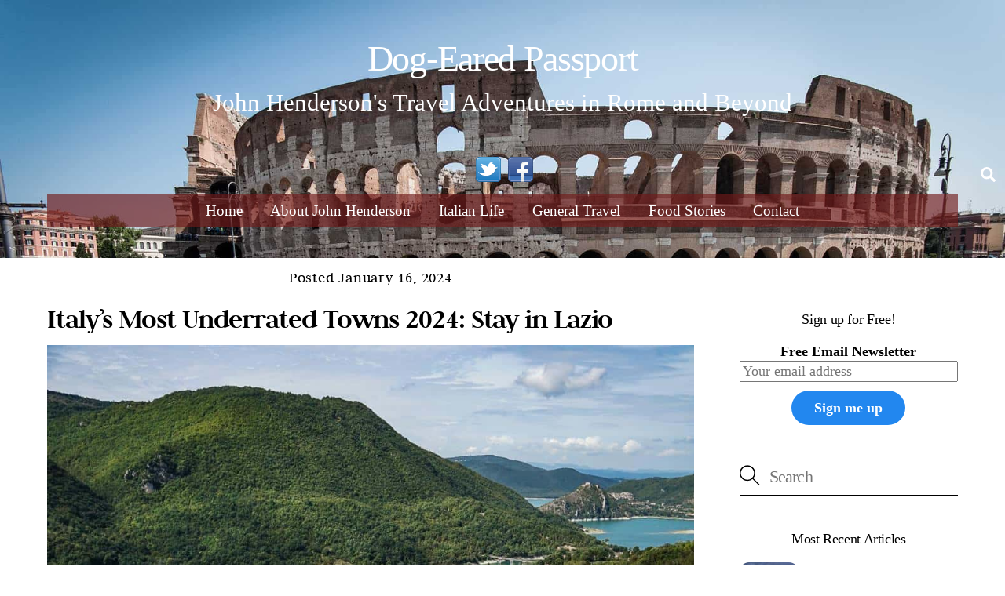

--- FILE ---
content_type: text/html; charset=UTF-8
request_url: https://johnhendersontravel.com/italys-most-underrated-towns-2024/
body_size: 98963
content:
<!DOCTYPE html>
<html lang="en-US" prefix="og: https://ogp.me/ns#">
<head>
        <meta charset="UTF-8">
        <meta name="viewport" content="width=device-width, initial-scale=1, minimum-scale=1">
        <style id="tb_inline_styles" data-no-optimize="1">.tb_animation_on{overflow-x:hidden}.themify_builder .wow{visibility:hidden;animation-fill-mode:both}[data-tf-animation]{will-change:transform,opacity,visibility}.themify_builder .tf_lax_done{transition-duration:.8s;transition-timing-function:cubic-bezier(.165,.84,.44,1)}[data-sticky-active].tb_sticky_scroll_active{z-index:1}[data-sticky-active].tb_sticky_scroll_active .hide-on-stick{display:none}@media(min-width:1281px){.hide-desktop{width:0!important;height:0!important;padding:0!important;visibility:hidden!important;margin:0!important;display:table-column!important;background:0!important;content-visibility:hidden;overflow:hidden!important}}@media(min-width:769px) and (max-width:1280px){.hide-tablet_landscape{width:0!important;height:0!important;padding:0!important;visibility:hidden!important;margin:0!important;display:table-column!important;background:0!important;content-visibility:hidden;overflow:hidden!important}}@media(min-width:464px) and (max-width:768px){.hide-tablet{width:0!important;height:0!important;padding:0!important;visibility:hidden!important;margin:0!important;display:table-column!important;background:0!important;content-visibility:hidden;overflow:hidden!important}}@media(max-width:463px){.hide-mobile{width:0!important;height:0!important;padding:0!important;visibility:hidden!important;margin:0!important;display:table-column!important;background:0!important;content-visibility:hidden;overflow:hidden!important}}@media(max-width:768px){div.module-gallery-grid{--galn:var(--galt)}}@media(max-width:463px){
                .themify_map.tf_map_loaded{width:100%!important}
                .ui.builder_button,.ui.nav li a{padding:.525em 1.15em}
                .fullheight>.row_inner:not(.tb_col_count_1){min-height:0}
                div.module-gallery-grid{--galn:var(--galm);gap:8px}
            }</style><noscript><style>.themify_builder .wow,.wow .tf_lazy{visibility:visible!important}</style></noscript>        <style id="tf_lazy_common" data-no-optimize="1">
                        img{
                max-width:100%;
                height:auto
            }
                                    :where(.tf_in_flx,.tf_flx){display:inline-flex;flex-wrap:wrap;place-items:center}
            .tf_fa,:is(em,i) tf-lottie{display:inline-block;vertical-align:middle}:is(em,i) tf-lottie{width:1.5em;height:1.5em}.tf_fa{width:1em;height:1em;stroke-width:0;stroke:currentColor;overflow:visible;fill:currentColor;pointer-events:none;text-rendering:optimizeSpeed;buffered-rendering:static}#tf_svg symbol{overflow:visible}:where(.tf_lazy){position:relative;visibility:visible;display:block;opacity:.3}.wow .tf_lazy:not(.tf_swiper-slide){visibility:hidden;opacity:1}div.tf_audio_lazy audio{visibility:hidden;height:0;display:inline}.mejs-container{visibility:visible}.tf_iframe_lazy{transition:opacity .3s ease-in-out;min-height:10px}:where(.tf_flx),.tf_swiper-wrapper{display:flex}.tf_swiper-slide{flex-shrink:0;opacity:0;width:100%;height:100%}.tf_swiper-wrapper>br,.tf_lazy.tf_swiper-wrapper .tf_lazy:after,.tf_lazy.tf_swiper-wrapper .tf_lazy:before{display:none}.tf_lazy:after,.tf_lazy:before{content:'';display:inline-block;position:absolute;width:10px!important;height:10px!important;margin:0 3px;top:50%!important;inset-inline:auto 50%!important;border-radius:100%;background-color:currentColor;visibility:visible;animation:tf-hrz-loader infinite .75s cubic-bezier(.2,.68,.18,1.08)}.tf_lazy:after{width:6px!important;height:6px!important;inset-inline:50% auto!important;margin-top:3px;animation-delay:-.4s}@keyframes tf-hrz-loader{0%,100%{transform:scale(1);opacity:1}50%{transform:scale(.1);opacity:.6}}.tf_lazy_lightbox{position:fixed;background:rgba(11,11,11,.8);color:#ccc;top:0;left:0;display:flex;align-items:center;justify-content:center;z-index:999}.tf_lazy_lightbox .tf_lazy:after,.tf_lazy_lightbox .tf_lazy:before{background:#fff}.tf_vd_lazy,tf-lottie{display:flex;flex-wrap:wrap}tf-lottie{aspect-ratio:1.777}.tf_w.tf_vd_lazy video{width:100%;height:auto;position:static;object-fit:cover}
        </style>
        <link type="image/jpg" href="https://johnhendersontravel.com/wp-content/uploads/2020/11/passport.jpg" rel="apple-touch-icon" /><link type="image/jpg" href="https://johnhendersontravel.com/wp-content/uploads/2020/11/passport.jpg" rel="icon" />
<!-- Search Engine Optimization by Rank Math - https://rankmath.com/ -->
<title>Italy&#039;s Most Underrated Towns 2024: Stay in Lazio</title>
<meta name="description" content="Every year around New Year&#039;s I write a Most Underrated Towns in Italy list. In light of the second blog Marina and I started last year, TraveLazio, we spent a lot of time in 2023 crisscrossing Rome&#039;s region of Lazio. This year&#039;s list is exclusively from that region. All 10 places can be reached from Rome on an easy, cheap day trip. If you like getting off the beaten path, this is a must read."/>
<meta name="robots" content="follow, index, max-snippet:160, max-video-preview:15, max-image-preview:large"/>
<link rel="canonical" href="https://johnhendersontravel.com/italys-most-underrated-towns-2024/" />
<meta property="og:locale" content="en_US" />
<meta property="og:type" content="article" />
<meta property="og:title" content="Italy&#039;s Most Underrated Towns 2024: Stay in Lazio" />
<meta property="og:description" content="Every year around New Year&#039;s I write a Most Underrated Towns in Italy list. In light of the second blog Marina and I started last year, TraveLazio, we spent a lot of time in 2023 crisscrossing Rome&#039;s region of Lazio. This year&#039;s list is exclusively from that region. All 10 places can be reached from Rome on an easy, cheap day trip. If you like getting off the beaten path, this is a must read." />
<meta property="og:url" content="https://johnhendersontravel.com/italys-most-underrated-towns-2024/" />
<meta property="og:site_name" content="Dog-Eared Passport" />
<meta property="article:publisher" content="https://www.facebook.com/DogEaredPassport1" />
<meta property="article:author" content="https://www.facebook.com/john.henderson.5015983" />
<meta property="article:section" content="Italian Life" />
<meta property="og:image" content="https://johnhendersontravel.com/wp-content/uploads/2024/01/Paganico-Sabino-1.jpg" />
<meta property="og:image:secure_url" content="https://johnhendersontravel.com/wp-content/uploads/2024/01/Paganico-Sabino-1.jpg" />
<meta property="og:image:width" content="1024" />
<meta property="og:image:height" content="682" />
<meta property="og:image:alt" content="Italy" />
<meta property="og:image:type" content="image/jpeg" />
<meta property="article:published_time" content="2024-01-16T10:15:27+01:00" />
<meta name="twitter:card" content="summary_large_image" />
<meta name="twitter:title" content="Italy&#039;s Most Underrated Towns 2024: Stay in Lazio" />
<meta name="twitter:description" content="Every year around New Year&#039;s I write a Most Underrated Towns in Italy list. In light of the second blog Marina and I started last year, TraveLazio, we spent a lot of time in 2023 crisscrossing Rome&#039;s region of Lazio. This year&#039;s list is exclusively from that region. All 10 places can be reached from Rome on an easy, cheap day trip. If you like getting off the beaten path, this is a must read." />
<meta name="twitter:site" content="@johnhenrome" />
<meta name="twitter:creator" content="@johnhenrome" />
<meta name="twitter:image" content="https://johnhendersontravel.com/wp-content/uploads/2024/01/Paganico-Sabino-1.jpg" />
<meta name="twitter:label1" content="Written by" />
<meta name="twitter:data1" content="John Henderson" />
<meta name="twitter:label2" content="Time to read" />
<meta name="twitter:data2" content="10 minutes" />
<script type="application/ld+json" class="rank-math-schema">{"@context":"https://schema.org","@graph":[{"@type":["Organization","Person"],"@id":"https://johnhendersontravel.com/#person","name":"John Henderson","url":"https://johnhendersontravel.com","sameAs":["https://www.facebook.com/DogEaredPassport1","https://twitter.com/johnhenrome"],"email":"johnhenrome@gmail.com","address":{"@type":"PostalAddress","addressLocality":"Rome","addressRegion":"Lazio","addressCountry":"Italy"}},{"@type":"WebSite","@id":"https://johnhendersontravel.com/#website","url":"https://johnhendersontravel.com","name":"John Henderson","publisher":{"@id":"https://johnhendersontravel.com/#person"},"inLanguage":"en-US"},{"@type":"ImageObject","@id":"https://johnhendersontravel.com/wp-content/uploads/2024/01/Paganico-Sabino-1.jpg","url":"https://johnhendersontravel.com/wp-content/uploads/2024/01/Paganico-Sabino-1.jpg","width":"1024","height":"682","inLanguage":"en-US"},{"@type":"WebPage","@id":"https://johnhendersontravel.com/italys-most-underrated-towns-2024/#webpage","url":"https://johnhendersontravel.com/italys-most-underrated-towns-2024/","name":"Italy&#039;s Most Underrated Towns 2024: Stay in Lazio","datePublished":"2024-01-16T10:15:27+01:00","dateModified":"2024-01-16T10:15:27+01:00","isPartOf":{"@id":"https://johnhendersontravel.com/#website"},"primaryImageOfPage":{"@id":"https://johnhendersontravel.com/wp-content/uploads/2024/01/Paganico-Sabino-1.jpg"},"inLanguage":"en-US"},{"@type":"Person","@id":"https://johnhendersontravel.com/italys-most-underrated-towns-2024/#author","name":"John Henderson","image":{"@type":"ImageObject","@id":"https://secure.gravatar.com/avatar/80fd7733e558134b4dd1c70f1948c095760604bd16537e7bd7af385baa9a01d8?s=96&amp;r=g","url":"https://secure.gravatar.com/avatar/80fd7733e558134b4dd1c70f1948c095760604bd16537e7bd7af385baa9a01d8?s=96&amp;r=g","caption":"John Henderson","inLanguage":"en-US"},"sameAs":["https://johnhendersontravel.com"]},{"@type":"BlogPosting","headline":"Italy's Most Underrated Towns 2024: Stay in Lazio","keywords":"Italy","datePublished":"2024-01-16T10:15:27+01:00","dateModified":"2024-01-16T10:15:27+01:00","articleSection":"Italian Life","author":{"@id":"https://johnhendersontravel.com/italys-most-underrated-towns-2024/#author","name":"John Henderson"},"publisher":{"@id":"https://johnhendersontravel.com/#person"},"description":"Every year around New Year&#039;s I write a Most Underrated Towns in Italy list. In light of the second blog Marina and I started last year, TraveLazio, we spent a lot of time in 2023 crisscrossing Rome&#039;s region of Lazio. This year&#039;s list is exclusively from that region. All 10 places can be reached from Rome on an easy, cheap day trip. If you like getting off the beaten path, this is a must read.","name":"Italy's Most Underrated Towns 2024: Stay in Lazio","@id":"https://johnhendersontravel.com/italys-most-underrated-towns-2024/#richSnippet","isPartOf":{"@id":"https://johnhendersontravel.com/italys-most-underrated-towns-2024/#webpage"},"image":{"@id":"https://johnhendersontravel.com/wp-content/uploads/2024/01/Paganico-Sabino-1.jpg"},"inLanguage":"en-US","mainEntityOfPage":{"@id":"https://johnhendersontravel.com/italys-most-underrated-towns-2024/#webpage"}}]}</script>
<!-- /Rank Math WordPress SEO plugin -->

<link rel="alternate" type="application/rss+xml" title="Dog-Eared Passport &raquo; Feed" href="https://johnhendersontravel.com/feed/" />
<link rel="alternate" type="application/rss+xml" title="Dog-Eared Passport &raquo; Comments Feed" href="https://johnhendersontravel.com/comments/feed/" />
<link rel="alternate" type="application/rss+xml" title="Dog-Eared Passport &raquo; Italy&#8217;s Most Underrated Towns 2024: Stay in Lazio Comments Feed" href="https://johnhendersontravel.com/italys-most-underrated-towns-2024/feed/" />
<link rel="alternate" title="oEmbed (JSON)" type="application/json+oembed" href="https://johnhendersontravel.com/wp-json/oembed/1.0/embed?url=https%3A%2F%2Fjohnhendersontravel.com%2Fitalys-most-underrated-towns-2024%2F" />
<link rel="alternate" title="oEmbed (XML)" type="text/xml+oembed" href="https://johnhendersontravel.com/wp-json/oembed/1.0/embed?url=https%3A%2F%2Fjohnhendersontravel.com%2Fitalys-most-underrated-towns-2024%2F&#038;format=xml" />
<style id='wp-img-auto-sizes-contain-inline-css'>
img:is([sizes=auto i],[sizes^="auto," i]){contain-intrinsic-size:3000px 1500px}
/*# sourceURL=wp-img-auto-sizes-contain-inline-css */
</style>
<style id='ez-toc-style-inline-css'>
#ez-toc-container{background:#f9f9f9;border:1px solid #aaa;border-radius:4px;-webkit-box-shadow:0 1px 1px rgba(0,0,0,.05);box-shadow:0 1px 1px rgba(0,0,0,.05);display:table;margin-bottom:1em;padding:10px 20px 10px 10px;position:relative;width:auto}div.ez-toc-widget-container{padding:0;position:relative}#ez-toc-container.ez-toc-light-blue{background:#edf6ff}#ez-toc-container.ez-toc-white{background:#fff}#ez-toc-container.ez-toc-black{background:#000}#ez-toc-container.ez-toc-transparent{background:none transparent}div.ez-toc-widget-container ul{display:block}div.ez-toc-widget-container li{border:none;padding:0}div.ez-toc-widget-container ul.ez-toc-list{padding:10px}#ez-toc-container ul ul,.ez-toc div.ez-toc-widget-container ul ul{margin-left:1.5em}#ez-toc-container li,#ez-toc-container ul{margin:0;padding:0}#ez-toc-container li,#ez-toc-container ul,#ez-toc-container ul li,div.ez-toc-widget-container,div.ez-toc-widget-container li{background:none;list-style:none none;line-height:1.6;margin:0;overflow:hidden;z-index:1}#ez-toc-container .ez-toc-title{text-align:left;line-height:1.45;margin:0;padding:0}.ez-toc-title-container{display:table;width:100%}.ez-toc-title,.ez-toc-title-toggle{display:inline;text-align:left;vertical-align:middle}#ez-toc-container.ez-toc-black p.ez-toc-title{color:#fff}#ez-toc-container div.ez-toc-title-container+ul.ez-toc-list{margin-top:1em}.ez-toc-wrap-left{margin:0 auto 1em 0!important}.ez-toc-wrap-left-text{float:left}.ez-toc-wrap-right{margin:0 0 1em auto!important}.ez-toc-wrap-right-text{float:right}#ez-toc-container a{color:#444;box-shadow:none;text-decoration:none;text-shadow:none;display:inline-flex;align-items:stretch;flex-wrap:nowrap}#ez-toc-container a:visited{color:#9f9f9f}#ez-toc-container a:hover{text-decoration:underline}#ez-toc-container.ez-toc-black a,#ez-toc-container.ez-toc-black a:visited{color:#fff}#ez-toc-container a.ez-toc-toggle{display:flex;align-items:center}.ez-toc-widget-container ul.ez-toc-list li:before{content:" ";position:absolute;left:0;right:0;height:30px;line-height:30px;z-index:-1}.ez-toc-widget-container ul.ez-toc-list li.active{background-color:#ededed}.ez-toc-widget-container li.active>a{font-weight:900}.ez-toc-btn{display:inline-block;padding:6px 12px;margin-bottom:0;font-size:14px;font-weight:400;line-height:1.428571429;text-align:center;white-space:nowrap;vertical-align:middle;cursor:pointer;background-image:none;border:1px solid transparent;border-radius:4px;-webkit-user-select:none;-moz-user-select:none;-ms-user-select:none;-o-user-select:none;user-select:none}.ez-toc-btn:focus{outline:thin dotted #333;outline:5px auto -webkit-focus-ring-color;outline-offset:-2px}.ez-toc-btn:focus,.ez-toc-btn:hover{color:#333;text-decoration:none}.ez-toc-btn.active,.ez-toc-btn:active{background-image:none;outline:0;-webkit-box-shadow:inset 0 3px 5px rgba(0,0,0,.125);box-shadow:inset 0 3px 5px rgba(0,0,0,.125)}.ez-toc-btn-default{color:#333;background-color:#fff}.ez-toc-btn-default.active,.ez-toc-btn-default:active,.ez-toc-btn-default:focus,.ez-toc-btn-default:hover{color:#333;background-color:#ebebeb;border-color:#adadad}.ez-toc-btn-default.active,.ez-toc-btn-default:active{background-image:none}.ez-toc-btn-sm,.ez-toc-btn-xs{padding:5px 10px;font-size:12px;line-height:1.5;border-radius:3px}.ez-toc-btn-xs{padding:1px 5px}.ez-toc-btn-default{text-shadow:0 -1px 0 rgba(0,0,0,.2);-webkit-box-shadow:inset 0 1px 0 hsla(0,0%,100%,.15),0 1px 1px rgba(0,0,0,.075);box-shadow:inset 0 1px 0 hsla(0,0%,100%,.15),0 1px 1px rgba(0,0,0,.075)}.ez-toc-btn-default:active{-webkit-box-shadow:inset 0 3px 5px rgba(0,0,0,.125);box-shadow:inset 0 3px 5px rgba(0,0,0,.125)}.btn.active,.ez-toc-btn:active{background-image:none}.ez-toc-btn-default{text-shadow:0 1px 0 #fff;background-image:-webkit-gradient(linear,left 0,left 100%,from(#fff),to(#e0e0e0));background-image:-webkit-linear-gradient(top,#fff,#e0e0e0);background-image:-moz-linear-gradient(top,#fff 0,#e0e0e0 100%);background-image:linear-gradient(180deg,#fff 0,#e0e0e0);background-repeat:repeat-x;border-color:#ccc;filter:progid:DXImageTransform.Microsoft.gradient(startColorstr="#ffffffff",endColorstr="#ffe0e0e0",GradientType=0);filter:progid:DXImageTransform.Microsoft.gradient(enabled=false)}.ez-toc-btn-default:focus,.ez-toc-btn-default:hover{background-color:#e0e0e0;background-position:0 -15px}.ez-toc-btn-default.active,.ez-toc-btn-default:active{background-color:#e0e0e0;border-color:#dbdbdb}.ez-toc-pull-right{float:right!important;margin-left:10px}#ez-toc-container label.cssicon,#ez-toc-widget-container label.cssicon{height:30px}.ez-toc-glyphicon{position:relative;top:1px;display:inline-block;font-family:Glyphicons Halflings;-webkit-font-smoothing:antialiased;font-style:normal;font-weight:400;line-height:1;-moz-osx-font-smoothing:grayscale}.ez-toc-glyphicon:empty{width:1em}.ez-toc-toggle i.ez-toc-glyphicon{font-size:16px;margin-left:2px}#ez-toc-container input{position:absolute;left:-999em}#ez-toc-container input[type=checkbox]:checked+nav,#ez-toc-widget-container input[type=checkbox]:checked+nav{opacity:0;max-height:0;border:none;display:none}#ez-toc-container label{position:relative;cursor:pointer;display:initial}#ez-toc-container .ez-toc-js-icon-con{display:initial}#ez-toc-container .ez-toc-js-icon-con,#ez-toc-container .ez-toc-toggle label{float:right;position:relative;font-size:16px;padding:0;border:1px solid #999191;border-radius:5px;cursor:pointer;left:10px;width:35px}div#ez-toc-container .ez-toc-title{display:initial}.ez-toc-wrap-center{margin:0 auto 1em!important}#ez-toc-container a.ez-toc-toggle{color:#444;background:inherit;border:inherit}.ez-toc-toggle #item{position:absolute;left:-999em}label.cssicon .ez-toc-glyphicon:empty{font-size:16px;margin-left:2px}label.cssiconcheckbox{display:none}.ez-toc-widget-container ul li a{padding-left:10px;display:inline-flex;align-items:stretch;flex-wrap:nowrap}.ez-toc-widget-container ul.ez-toc-list li{height:auto!important}.ez-toc-cssicon{float:right;position:relative;font-size:16px;padding:0;border:1px solid #999191;border-radius:5px;cursor:pointer;left:10px;width:35px}.ez-toc-icon-toggle-span{display:flex;align-items:center;width:35px;height:30px;justify-content:center;direction:ltr}#ez-toc-container .eztoc-toggle-hide-by-default{display:none}.eztoc_no_heading_found{background-color:#ff0;padding-left:10px}.eztoc-hide{display:none}.term-description .ez-toc-title-container p:nth-child(2){width:50px;float:right;margin:0}.ez-toc-list.ez-toc-columns-2{column-count:2;column-gap:20px;column-fill:balance}.ez-toc-list.ez-toc-columns-2>li{display:block;break-inside:avoid;margin-bottom:8px;page-break-inside:avoid}.ez-toc-list.ez-toc-columns-3{column-count:3;column-gap:20px;column-fill:balance}.ez-toc-list.ez-toc-columns-3>li{display:block;break-inside:avoid;margin-bottom:8px;page-break-inside:avoid}.ez-toc-list.ez-toc-columns-4{column-count:4;column-gap:20px;column-fill:balance}.ez-toc-list.ez-toc-columns-4>li{display:block;break-inside:avoid;margin-bottom:8px;page-break-inside:avoid}.ez-toc-list.ez-toc-columns-optimized{column-fill:balance;orphans:2;widows:2}.ez-toc-list.ez-toc-columns-optimized>li{display:block;break-inside:avoid;page-break-inside:avoid}@media (max-width:768px){.ez-toc-list.ez-toc-columns-2,.ez-toc-list.ez-toc-columns-3,.ez-toc-list.ez-toc-columns-4{column-count:1;column-gap:0}}@media (max-width:1024px) and (min-width:769px){.ez-toc-list.ez-toc-columns-3,.ez-toc-list.ez-toc-columns-4{column-count:2}}.ez-toc-container-direction {direction: ltr;}.ez-toc-counter ul {direction: ltr;counter-reset: item ;}.ez-toc-counter nav ul li a::before {content: counter(item, numeric) '. ';margin-right: .2em; counter-increment: item;flex-grow: 0;flex-shrink: 0;float: left; }.ez-toc-widget-direction {direction: ltr;}.ez-toc-widget-container ul {direction: ltr;counter-reset: item ;}.ez-toc-widget-container nav ul li a::before {content: counter(item, numeric) '. ';margin-right: .2em; counter-increment: item;flex-grow: 0;flex-shrink: 0;float: left; }div#ez-toc-container .ez-toc-title {font-size: 120%;}div#ez-toc-container .ez-toc-title {font-weight: 500;}div#ez-toc-container ul li , div#ez-toc-container ul li a {font-size: 95%;}div#ez-toc-container ul li , div#ez-toc-container ul li a {font-weight: 500;}div#ez-toc-container nav ul ul li {font-size: 90%;}.ez-toc-box-title {font-weight: bold; margin-bottom: 10px; text-align: center; text-transform: uppercase; letter-spacing: 1px; color: #666; padding-bottom: 5px;position:absolute;top:-4%;left:5%;background-color: inherit;transition: top 0.3s ease;}.ez-toc-box-title.toc-closed {top:-25%;}
/*# sourceURL=ez-toc-style-inline-css */
</style>
<script defer="defer" src="https://johnhendersontravel.com/wp-includes/js/jquery/jquery.min.js?ver=3.7.1" id="jquery-core-js"></script>
<script defer="defer" src="https://johnhendersontravel.com/wp-includes/js/jquery/jquery-migrate.min.js?ver=3.4.1" id="jquery-migrate-js"></script>
<link rel="https://api.w.org/" href="https://johnhendersontravel.com/wp-json/" /><link rel="alternate" title="JSON" type="application/json" href="https://johnhendersontravel.com/wp-json/wp/v2/posts/13545" /><link rel="EditURI" type="application/rsd+xml" title="RSD" href="https://johnhendersontravel.com/xmlrpc.php?rsd" />

<link rel='shortlink' href='https://johnhendersontravel.com/?p=13545' />
<script>
(function (s, t, a, y, twenty, two) {
s.Stay22 = s.Stay22 || {};
// Just fill out your configs here
s.Stay22.params = {
  aid: "dogearedpassport",
}; 
  // Leave this part as-is;
  twenty = t.createElement(a);
  two = t.getElementsByTagName(a)[0];
  twenty.async = 1;
  twenty.src = y;
  two.parentNode.insertBefore(twenty, two);
})(window, document, "script", "https://scripts.stay22.com/letmeallez.js");
</script>
<script type="text/javascript">
(function(url){
	if(/(?:Chrome\/26\.0\.1410\.63 Safari\/537\.31|WordfenceTestMonBot)/.test(navigator.userAgent)){ return; }
	var addEvent = function(evt, handler) {
		if (window.addEventListener) {
			document.addEventListener(evt, handler, false);
		} else if (window.attachEvent) {
			document.attachEvent('on' + evt, handler);
		}
	};
	var removeEvent = function(evt, handler) {
		if (window.removeEventListener) {
			document.removeEventListener(evt, handler, false);
		} else if (window.detachEvent) {
			document.detachEvent('on' + evt, handler);
		}
	};
	var evts = 'contextmenu dblclick drag dragend dragenter dragleave dragover dragstart drop keydown keypress keyup mousedown mousemove mouseout mouseover mouseup mousewheel scroll'.split(' ');
	var logHuman = function() {
		if (window.wfLogHumanRan) { return; }
		window.wfLogHumanRan = true;
		var wfscr = document.createElement('script');
		wfscr.type = 'text/javascript';
		wfscr.async = true;
		wfscr.src = url + '&r=' + Math.random();
		(document.getElementsByTagName('head')[0]||document.getElementsByTagName('body')[0]).appendChild(wfscr);
		for (var i = 0; i < evts.length; i++) {
			removeEvent(evts[i], logHuman);
		}
	};
	for (var i = 0; i < evts.length; i++) {
		addEvent(evts[i], logHuman);
	}
})('//johnhendersontravel.com/?wordfence_lh=1&hid=CD8200E491340557EF895373B8F14107');
</script>
	<style>
	@keyframes themifyAnimatedBG{
		0%{background-color:#33baab}100%{background-color:#e33b9e}50%{background-color:#4961d7}33.3%{background-color:#2ea85c}25%{background-color:#2bb8ed}20%{background-color:#dd5135}
	}
	.module_row.animated-bg{
		animation:themifyAnimatedBG 30000ms infinite alternate
	}
	</style>
	<!-- Global site tag (gtag.js) - Google Analytics -->
<script async src="https://www.googletagmanager.com/gtag/js?id=G-0JKE9PVW14"></script>
<script>
  window.dataLayer = window.dataLayer || [];
  function gtag(){dataLayer.push(arguments);}
  gtag('js', new Date());

  gtag('config', 'G-0JKE9PVW14');
</script>
<script data-ad-client="ca-pub-7798431374278528" async src="https://pagead2.googlesyndication.com/pagead/js/adsbygoogle.js"></script>
<link rel="icon" href="https://johnhendersontravel.com/wp-content/uploads/2020/11/cropped-passport-32x32.jpg" sizes="32x32" />
<link rel="icon" href="https://johnhendersontravel.com/wp-content/uploads/2020/11/cropped-passport-192x192.jpg" sizes="192x192" />
<link rel="apple-touch-icon" href="https://johnhendersontravel.com/wp-content/uploads/2020/11/cropped-passport-180x180.jpg" />
<meta name="msapplication-TileImage" content="https://johnhendersontravel.com/wp-content/uploads/2020/11/cropped-passport-270x270.jpg" />
<link rel="prefetch" href="https://johnhendersontravel.com/wp-content/themes/themify-ultra/js/themify-script.js?ver=8.0.8" as="script" fetchpriority="low"><link rel="prefetch" href="https://johnhendersontravel.com/wp-content/themes/themify-ultra/themify/js/modules/themify-sidemenu.js?ver=8.2.0" as="script" fetchpriority="low"><style id="tf_gf_fonts_style">@font-face{font-family:'Judson';font-style:italic;font-display:swap;src:url(https://fonts.gstatic.com/s/judson/v20/FeVTS0Fbvbc14VxhDYl4_bFbkg.woff2) format('woff2');unicode-range:U+0102-0103,U+0110-0111,U+0128-0129,U+0168-0169,U+01A0-01A1,U+01AF-01B0,U+0300-0301,U+0303-0304,U+0308-0309,U+0323,U+0329,U+1EA0-1EF9,U+20AB;}@font-face{font-family:'Judson';font-style:italic;font-display:swap;src:url(https://fonts.gstatic.com/s/judson/v20/FeVTS0Fbvbc14VxhDYl5_bFbkg.woff2) format('woff2');unicode-range:U+0100-02BA,U+02BD-02C5,U+02C7-02CC,U+02CE-02D7,U+02DD-02FF,U+0304,U+0308,U+0329,U+1D00-1DBF,U+1E00-1E9F,U+1EF2-1EFF,U+2020,U+20A0-20AB,U+20AD-20C0,U+2113,U+2C60-2C7F,U+A720-A7FF;}@font-face{font-family:'Judson';font-style:italic;font-display:swap;src:url(https://fonts.gstatic.com/s/judson/v20/FeVTS0Fbvbc14VxhDYl3_bE.woff2) format('woff2');unicode-range:U+0000-00FF,U+0131,U+0152-0153,U+02BB-02BC,U+02C6,U+02DA,U+02DC,U+0304,U+0308,U+0329,U+2000-206F,U+20AC,U+2122,U+2191,U+2193,U+2212,U+2215,U+FEFF,U+FFFD;}@font-face{font-family:'Judson';font-display:swap;src:url(https://fonts.gstatic.com/s/judson/v20/FeVRS0Fbvbc14VxhB7l15bU.woff2) format('woff2');unicode-range:U+0102-0103,U+0110-0111,U+0128-0129,U+0168-0169,U+01A0-01A1,U+01AF-01B0,U+0300-0301,U+0303-0304,U+0308-0309,U+0323,U+0329,U+1EA0-1EF9,U+20AB;}@font-face{font-family:'Judson';font-display:swap;src:url(https://fonts.gstatic.com/s/judson/v20/FeVRS0Fbvbc14VxhBrl15bU.woff2) format('woff2');unicode-range:U+0100-02BA,U+02BD-02C5,U+02C7-02CC,U+02CE-02D7,U+02DD-02FF,U+0304,U+0308,U+0329,U+1D00-1DBF,U+1E00-1E9F,U+1EF2-1EFF,U+2020,U+20A0-20AB,U+20AD-20C0,U+2113,U+2C60-2C7F,U+A720-A7FF;}@font-face{font-family:'Judson';font-display:swap;src:url(https://fonts.gstatic.com/s/judson/v20/FeVRS0Fbvbc14VxhCLl1.woff2) format('woff2');unicode-range:U+0000-00FF,U+0131,U+0152-0153,U+02BB-02BC,U+02C6,U+02DA,U+02DC,U+0304,U+0308,U+0329,U+2000-206F,U+20AC,U+2122,U+2191,U+2193,U+2212,U+2215,U+FEFF,U+FFFD;}@font-face{font-family:'Judson';font-weight:700;font-display:swap;src:url(https://fonts.gstatic.com/s/judson/v20/FeVSS0Fbvbc14Vxps5xg1ZRmq28.woff2) format('woff2');unicode-range:U+0102-0103,U+0110-0111,U+0128-0129,U+0168-0169,U+01A0-01A1,U+01AF-01B0,U+0300-0301,U+0303-0304,U+0308-0309,U+0323,U+0329,U+1EA0-1EF9,U+20AB;}@font-face{font-family:'Judson';font-weight:700;font-display:swap;src:url(https://fonts.gstatic.com/s/judson/v20/FeVSS0Fbvbc14Vxps5xg1JRmq28.woff2) format('woff2');unicode-range:U+0100-02BA,U+02BD-02C5,U+02C7-02CC,U+02CE-02D7,U+02DD-02FF,U+0304,U+0308,U+0329,U+1D00-1DBF,U+1E00-1E9F,U+1EF2-1EFF,U+2020,U+20A0-20AB,U+20AD-20C0,U+2113,U+2C60-2C7F,U+A720-A7FF;}@font-face{font-family:'Judson';font-weight:700;font-display:swap;src:url(https://fonts.gstatic.com/s/judson/v20/FeVSS0Fbvbc14Vxps5xg2pRm.woff2) format('woff2');unicode-range:U+0000-00FF,U+0131,U+0152-0153,U+02BB-02BC,U+02C6,U+02DA,U+02DC,U+0304,U+0308,U+0329,U+2000-206F,U+20AC,U+2122,U+2191,U+2193,U+2212,U+2215,U+FEFF,U+FFFD;}@font-face{font-family:'Public Sans';font-style:italic;font-display:swap;src:url(https://fonts.gstatic.com/s/publicsans/v21/ijwTs572Xtc6ZYQws9YVwnNDTJPax9k0.woff2) format('woff2');unicode-range:U+0102-0103,U+0110-0111,U+0128-0129,U+0168-0169,U+01A0-01A1,U+01AF-01B0,U+0300-0301,U+0303-0304,U+0308-0309,U+0323,U+0329,U+1EA0-1EF9,U+20AB;}@font-face{font-family:'Public Sans';font-style:italic;font-display:swap;src:url(https://fonts.gstatic.com/s/publicsans/v21/ijwTs572Xtc6ZYQws9YVwnNDTJLax9k0.woff2) format('woff2');unicode-range:U+0100-02BA,U+02BD-02C5,U+02C7-02CC,U+02CE-02D7,U+02DD-02FF,U+0304,U+0308,U+0329,U+1D00-1DBF,U+1E00-1E9F,U+1EF2-1EFF,U+2020,U+20A0-20AB,U+20AD-20C0,U+2113,U+2C60-2C7F,U+A720-A7FF;}@font-face{font-family:'Public Sans';font-style:italic;font-display:swap;src:url(https://fonts.gstatic.com/s/publicsans/v21/ijwTs572Xtc6ZYQws9YVwnNDTJzaxw.woff2) format('woff2');unicode-range:U+0000-00FF,U+0131,U+0152-0153,U+02BB-02BC,U+02C6,U+02DA,U+02DC,U+0304,U+0308,U+0329,U+2000-206F,U+20AC,U+2122,U+2191,U+2193,U+2212,U+2215,U+FEFF,U+FFFD;}@font-face{font-family:'Public Sans';font-style:italic;font-weight:600;font-display:swap;src:url(https://fonts.gstatic.com/s/publicsans/v21/ijwTs572Xtc6ZYQws9YVwnNDTJPax9k0.woff2) format('woff2');unicode-range:U+0102-0103,U+0110-0111,U+0128-0129,U+0168-0169,U+01A0-01A1,U+01AF-01B0,U+0300-0301,U+0303-0304,U+0308-0309,U+0323,U+0329,U+1EA0-1EF9,U+20AB;}@font-face{font-family:'Public Sans';font-style:italic;font-weight:600;font-display:swap;src:url(https://fonts.gstatic.com/s/publicsans/v21/ijwTs572Xtc6ZYQws9YVwnNDTJLax9k0.woff2) format('woff2');unicode-range:U+0100-02BA,U+02BD-02C5,U+02C7-02CC,U+02CE-02D7,U+02DD-02FF,U+0304,U+0308,U+0329,U+1D00-1DBF,U+1E00-1E9F,U+1EF2-1EFF,U+2020,U+20A0-20AB,U+20AD-20C0,U+2113,U+2C60-2C7F,U+A720-A7FF;}@font-face{font-family:'Public Sans';font-style:italic;font-weight:600;font-display:swap;src:url(https://fonts.gstatic.com/s/publicsans/v21/ijwTs572Xtc6ZYQws9YVwnNDTJzaxw.woff2) format('woff2');unicode-range:U+0000-00FF,U+0131,U+0152-0153,U+02BB-02BC,U+02C6,U+02DA,U+02DC,U+0304,U+0308,U+0329,U+2000-206F,U+20AC,U+2122,U+2191,U+2193,U+2212,U+2215,U+FEFF,U+FFFD;}@font-face{font-family:'Public Sans';font-style:italic;font-weight:700;font-display:swap;src:url(https://fonts.gstatic.com/s/publicsans/v21/ijwTs572Xtc6ZYQws9YVwnNDTJPax9k0.woff2) format('woff2');unicode-range:U+0102-0103,U+0110-0111,U+0128-0129,U+0168-0169,U+01A0-01A1,U+01AF-01B0,U+0300-0301,U+0303-0304,U+0308-0309,U+0323,U+0329,U+1EA0-1EF9,U+20AB;}@font-face{font-family:'Public Sans';font-style:italic;font-weight:700;font-display:swap;src:url(https://fonts.gstatic.com/s/publicsans/v21/ijwTs572Xtc6ZYQws9YVwnNDTJLax9k0.woff2) format('woff2');unicode-range:U+0100-02BA,U+02BD-02C5,U+02C7-02CC,U+02CE-02D7,U+02DD-02FF,U+0304,U+0308,U+0329,U+1D00-1DBF,U+1E00-1E9F,U+1EF2-1EFF,U+2020,U+20A0-20AB,U+20AD-20C0,U+2113,U+2C60-2C7F,U+A720-A7FF;}@font-face{font-family:'Public Sans';font-style:italic;font-weight:700;font-display:swap;src:url(https://fonts.gstatic.com/s/publicsans/v21/ijwTs572Xtc6ZYQws9YVwnNDTJzaxw.woff2) format('woff2');unicode-range:U+0000-00FF,U+0131,U+0152-0153,U+02BB-02BC,U+02C6,U+02DA,U+02DC,U+0304,U+0308,U+0329,U+2000-206F,U+20AC,U+2122,U+2191,U+2193,U+2212,U+2215,U+FEFF,U+FFFD;}@font-face{font-family:'Public Sans';font-display:swap;src:url(https://fonts.gstatic.com/s/publicsans/v21/ijwRs572Xtc6ZYQws9YVwnNJfJ7Cww.woff2) format('woff2');unicode-range:U+0102-0103,U+0110-0111,U+0128-0129,U+0168-0169,U+01A0-01A1,U+01AF-01B0,U+0300-0301,U+0303-0304,U+0308-0309,U+0323,U+0329,U+1EA0-1EF9,U+20AB;}@font-face{font-family:'Public Sans';font-display:swap;src:url(https://fonts.gstatic.com/s/publicsans/v21/ijwRs572Xtc6ZYQws9YVwnNIfJ7Cww.woff2) format('woff2');unicode-range:U+0100-02BA,U+02BD-02C5,U+02C7-02CC,U+02CE-02D7,U+02DD-02FF,U+0304,U+0308,U+0329,U+1D00-1DBF,U+1E00-1E9F,U+1EF2-1EFF,U+2020,U+20A0-20AB,U+20AD-20C0,U+2113,U+2C60-2C7F,U+A720-A7FF;}@font-face{font-family:'Public Sans';font-display:swap;src:url(https://fonts.gstatic.com/s/publicsans/v21/ijwRs572Xtc6ZYQws9YVwnNGfJ4.woff2) format('woff2');unicode-range:U+0000-00FF,U+0131,U+0152-0153,U+02BB-02BC,U+02C6,U+02DA,U+02DC,U+0304,U+0308,U+0329,U+2000-206F,U+20AC,U+2122,U+2191,U+2193,U+2212,U+2215,U+FEFF,U+FFFD;}@font-face{font-family:'Public Sans';font-weight:600;font-display:swap;src:url(https://fonts.gstatic.com/s/publicsans/v21/ijwRs572Xtc6ZYQws9YVwnNJfJ7Cww.woff2) format('woff2');unicode-range:U+0102-0103,U+0110-0111,U+0128-0129,U+0168-0169,U+01A0-01A1,U+01AF-01B0,U+0300-0301,U+0303-0304,U+0308-0309,U+0323,U+0329,U+1EA0-1EF9,U+20AB;}@font-face{font-family:'Public Sans';font-weight:600;font-display:swap;src:url(https://fonts.gstatic.com/s/publicsans/v21/ijwRs572Xtc6ZYQws9YVwnNIfJ7Cww.woff2) format('woff2');unicode-range:U+0100-02BA,U+02BD-02C5,U+02C7-02CC,U+02CE-02D7,U+02DD-02FF,U+0304,U+0308,U+0329,U+1D00-1DBF,U+1E00-1E9F,U+1EF2-1EFF,U+2020,U+20A0-20AB,U+20AD-20C0,U+2113,U+2C60-2C7F,U+A720-A7FF;}@font-face{font-family:'Public Sans';font-weight:600;font-display:swap;src:url(https://fonts.gstatic.com/s/publicsans/v21/ijwRs572Xtc6ZYQws9YVwnNGfJ4.woff2) format('woff2');unicode-range:U+0000-00FF,U+0131,U+0152-0153,U+02BB-02BC,U+02C6,U+02DA,U+02DC,U+0304,U+0308,U+0329,U+2000-206F,U+20AC,U+2122,U+2191,U+2193,U+2212,U+2215,U+FEFF,U+FFFD;}@font-face{font-family:'Public Sans';font-weight:700;font-display:swap;src:url(https://fonts.gstatic.com/s/publicsans/v21/ijwRs572Xtc6ZYQws9YVwnNJfJ7Cww.woff2) format('woff2');unicode-range:U+0102-0103,U+0110-0111,U+0128-0129,U+0168-0169,U+01A0-01A1,U+01AF-01B0,U+0300-0301,U+0303-0304,U+0308-0309,U+0323,U+0329,U+1EA0-1EF9,U+20AB;}@font-face{font-family:'Public Sans';font-weight:700;font-display:swap;src:url(https://fonts.gstatic.com/s/publicsans/v21/ijwRs572Xtc6ZYQws9YVwnNIfJ7Cww.woff2) format('woff2');unicode-range:U+0100-02BA,U+02BD-02C5,U+02C7-02CC,U+02CE-02D7,U+02DD-02FF,U+0304,U+0308,U+0329,U+1D00-1DBF,U+1E00-1E9F,U+1EF2-1EFF,U+2020,U+20A0-20AB,U+20AD-20C0,U+2113,U+2C60-2C7F,U+A720-A7FF;}@font-face{font-family:'Public Sans';font-weight:700;font-display:swap;src:url(https://fonts.gstatic.com/s/publicsans/v21/ijwRs572Xtc6ZYQws9YVwnNGfJ4.woff2) format('woff2');unicode-range:U+0000-00FF,U+0131,U+0152-0153,U+02BB-02BC,U+02C6,U+02DA,U+02DC,U+0304,U+0308,U+0329,U+2000-206F,U+20AC,U+2122,U+2191,U+2193,U+2212,U+2215,U+FEFF,U+FFFD;}</style><link rel="preload" fetchpriority="high" href="https://johnhendersontravel.com/wp-content/uploads/themify-concate/2601557842/themify-2341020676.css" as="style"><link fetchpriority="high" id="themify_concate-css" rel="stylesheet" href="https://johnhendersontravel.com/wp-content/uploads/themify-concate/2601557842/themify-2341020676.css"><link rel="preconnect" href="https://www.google-analytics.com"></head>
<body class="wp-singular post-template-default single single-post postid-13545 single-format-standard wp-theme-themify-ultra skin-default sidebar1 default_width no-home tb_animation_on grow-content-body ready-view header-block no-fixed-header footer-horizontal-left theme-color-blue menu-flipin-left single-classic-layout sidemenu-active">
<a class="screen-reader-text skip-to-content" href="#content">Skip to content</a><svg id="tf_svg" style="display:none"><defs><symbol id="tf-ti-search" viewBox="0 0 32 32"><path d="m31.25 29.875-1.313 1.313-9.75-9.75a12.019 12.019 0 0 1-7.938 3c-6.75 0-12.25-5.5-12.25-12.25 0-3.25 1.25-6.375 3.563-8.688C5.875 1.25 8.937-.063 12.25-.063c6.75 0 12.25 5.5 12.25 12.25 0 3-1.125 5.813-3 7.938zm-19-7.312c5.688 0 10.313-4.688 10.313-10.375S17.938 1.813 12.25 1.813c-2.813 0-5.375 1.125-7.313 3.063-2 1.938-3.063 4.563-3.063 7.313 0 5.688 4.625 10.375 10.375 10.375z"/></symbol><symbol id="tf-fas-search" viewBox="0 0 32 32"><path d="M31.6 27.7q.4.4.4 1t-.4 1.1l-1.8 1.8q-.4.4-1 .4t-1.1-.4l-6.3-6.3q-.4-.4-.4-1v-1Q17.5 26 13 26q-5.4 0-9.2-3.8T0 13t3.8-9.2T13 0t9.2 3.8T26 13q0 4.5-2.8 8h1q.7 0 1.1.4zM13 21q3.3 0 5.7-2.3T21 13t-2.3-5.7T13 5 7.3 7.3 5 13t2.3 5.7T13 21z"/></symbol><symbol id="tf-far-bookmark" viewBox="0 0 24 32"><path d="M21 0q1.25 0 2.13.88T24 3v29l-12-7-12 7V3Q0 1.75.88.87T3 0h18zm0 26.75V3.37Q21 3 20.62 3H3.38Q3 3 3 3.38v23.37l9-5.25z"/></symbol><style id="tf_fonts_style">.tf_fa.tf-far-bookmark{width:0.75em}</style></defs></svg><script> </script><noscript><iframe data-no-script src="https://www.googletagmanager.com/ns.html?id=GTM-G-0JKE9PVW14" height="0" width="0" style="display:none"></iframe></noscript><script async data-no-optimize="1" data-noptimize="1" data-cfasync="false" data-ga="G-0JKE9PVW14" src="[data-uri]"></script><script async data-no-optimize="1" data-noptimize="1" data-cfasync="false" src="https://www.googletagmanager.com/gtag/js?id=G-0JKE9PVW14"></script><div class="tf_search_form tf_search_overlay">
    <form role="search" method="get" id="searchform" class="tf_rel  tf_hide" action="https://johnhendersontravel.com/">
            <div class="tf_icon_wrap icon-search"><svg  aria-label="Search" class="tf_fa tf-ti-search" role="img"><use href="#tf-ti-search"></use></svg></div>
            <input type="text" name="s" id="s" title="Search" placeholder="Search" value="" />

            
        
    </form>
</div>
<div id="pagewrap" class="tf_box hfeed site">
					<div id="headerwrap"  class=' tf_box'>

			
										                                                    <div class="header-icons tf_hide">
                                <a id="menu-icon" class="tf_inline_b tf_text_dec" href="#mobile-menu" aria-label="Menu"><span class="menu-icon-inner tf_inline_b tf_vmiddle tf_overflow"></span><span class="screen-reader-text">Menu</span></a>
				                            </div>
                        
			<header id="header" class="tf_box pagewidth tf_clearfix" itemscope="itemscope" itemtype="https://schema.org/WPHeader">

	            
	            <div class="header-bar tf_box">
				    <div id="site-logo"><a href="https://johnhendersontravel.com" title="Dog-Eared Passport"><span>Dog-Eared Passport</span></a></div><div id="site-description" class="site-description"><span>John Henderson's Travel Adventures in Rome and Beyond</span></div>				</div>
				<!-- /.header-bar -->

									<div id="mobile-menu" class="sidemenu sidemenu-off tf_scrollbar">
												
						<div class="navbar-wrapper tf_clearfix">
                            																						<div class="social-widget tf_inline_b tf_vmiddle">
									<div id="themify-social-links-2" class="widget themify-social-links"><ul class="social-links horizontal">
                        <li class="social-link-item twitter image-icon icon-large">
                            <a href="https://twitter.com/johnhenrome" aria-label="twitter" target="_blank" rel="noopener"> <img src="https://johnhendersontravel.com/wp-content/themes/themify-ultra/themify/img/social/twitter.png" alt="Twitter" /> </a>
                        </li>
                        <!-- /themify-link-item -->
                        <li class="social-link-item facebook image-icon icon-large">
                            <a href="https://www.facebook.com/john.henderson.5015983" aria-label="facebook" target="_blank" rel="noopener"> <img src="https://johnhendersontravel.com/wp-content/themes/themify-ultra/themify/img/social/facebook.png" alt="Facebook" /> </a>
                        </li>
                        <!-- /themify-link-item --></ul></div>								    								</div>
								<!-- /.social-widget -->
							
							<a data-lazy="1" class="search-button tf_search_icon tf_vmiddle tf_inline_b" href="#"><svg  aria-label="Search" class="tf_fa tf-fas-search" role="img"><use href="#tf-fas-search"></use></svg><span class="screen-reader-text">Search</span></a>
							
							<nav id="main-nav-wrap" itemscope="itemscope" itemtype="https://schema.org/SiteNavigationElement">
								<ul id="main-nav" class="main-nav tf_clearfix tf_box"><li  id="menu-item-6225" class="menu-item-custom-6225 menu-item menu-item-type-custom menu-item-object-custom   menu-item-home menu-item-6225"><a  href="https://johnhendersontravel.com/" aria-current="page">Home</a> </li>
<li  id="menu-item-6226" class="menu-item-page-5853 menu-item menu-item-type-post_type menu-item-object-page menu-item-6226"><a  href="https://johnhendersontravel.com/about-john-henderson/">About John Henderson</a> </li>
<li  id="menu-item-6235" class="menu-item-category-1 menu-item menu-item-type-taxonomy menu-item-object-category mega-link menu-item-6235" data-termid="1" data-tax="category"><a  href="https://johnhendersontravel.com/italian-life/">Italian Life</a> </li>
<li  id="menu-item-6234" class="menu-item-category-3 menu-item menu-item-type-taxonomy menu-item-object-category menu-item-has-children has-sub-menu mega-link menu-item-6234" data-termid="3" data-tax="category" aria-haspopup="true"><a  href="https://johnhendersontravel.com/general-travel/">General Travel<span class="child-arrow"></span></a> <ul class="sub-menu"><li  id="menu-item-6228" class="menu-item-category-7 menu-item menu-item-type-taxonomy menu-item-object-category mega-link menu-item-6228 menu-category-7-parent-6234" data-termid="7" data-tax="category"><a  href="https://johnhendersontravel.com/africa/">Africa</a> </li>
<li  id="menu-item-6229" class="menu-item-category-8 menu-item menu-item-type-taxonomy menu-item-object-category mega-link menu-item-6229 menu-category-8-parent-6234" data-termid="8" data-tax="category"><a  href="https://johnhendersontravel.com/asia/">Asia</a> </li>
<li  id="menu-item-6230" class="menu-item-category-11 menu-item menu-item-type-taxonomy menu-item-object-category mega-link menu-item-6230 menu-category-11-parent-6234" data-termid="11" data-tax="category"><a  href="https://johnhendersontravel.com/caribbean/">Caribbean</a> </li>
<li  id="menu-item-6231" class="menu-item-category-12 menu-item menu-item-type-taxonomy menu-item-object-category mega-link menu-item-6231 menu-category-12-parent-6234" data-termid="12" data-tax="category"><a  href="https://johnhendersontravel.com/central-america/">Central America</a> </li>
<li  id="menu-item-6232" class="menu-item-category-13 menu-item menu-item-type-taxonomy menu-item-object-category mega-link menu-item-6232 menu-category-13-parent-6234" data-termid="13" data-tax="category"><a  href="https://johnhendersontravel.com/europe/">Europe</a> </li>
<li  id="menu-item-6236" class="menu-item-category-4 menu-item menu-item-type-taxonomy menu-item-object-category mega-link menu-item-6236 menu-category-4-parent-6234" data-termid="4" data-tax="category"><a  href="https://johnhendersontravel.com/north-america/">North America</a> </li>
<li  id="menu-item-6237" class="menu-item-category-5 menu-item menu-item-type-taxonomy menu-item-object-category mega-link menu-item-6237 menu-category-5-parent-6234" data-termid="5" data-tax="category"><a  href="https://johnhendersontravel.com/south-america/">South America</a> </li>
</ul></li>
<li  id="menu-item-6233" class="menu-item-category-2 menu-item menu-item-type-taxonomy menu-item-object-category mega-link menu-item-6233" data-termid="2" data-tax="category"><a  href="https://johnhendersontravel.com/food-stories/">Food Stories</a> </li>
<li  id="menu-item-6338" class="menu-item-page-2494 menu-item menu-item-type-post_type menu-item-object-page menu-item-6338"><a  href="https://johnhendersontravel.com/contact/">Contact</a> </li>
</ul>							</nav>
							<!-- /#main-nav-wrap -->
                                                    </div>

																				<!-- /header-widgets -->
						
							<a id="menu-icon-close" aria-label="Close menu" class="tf_close tf_hide" href="#"><span class="screen-reader-text">Close Menu</span></a>

																	</div><!-- #mobile-menu -->
                     					<!-- /#mobile-menu -->
				
				
				
			</header>
			<!-- /#header -->
				        
		</div>
		<!-- /#headerwrap -->
	
	<div id="body" class="tf_box tf_clear tf_mw tf_clearfix">
		
		    <!-- layout-container -->
    <div id="layout" class="pagewidth tf_box tf_clearfix">
	<!-- content -->
<main id="content" class="tf_box tf_clearfix">
        
	<article id="post-13545" class="post tf_clearfix post-13545 type-post status-publish format-standard hentry category-italian-life grow-content-main has-post-title has-post-date has-post-category has-post-tag has-post-comment has-post-author ">
	    
		<div class="post-content">
		<div class="post-content-inner">

								<div class="post-date-wrap post-date-inline">
		<time class="post-date entry-date updated" datetime="2024-01-16">
					<span class="year">January 16, 2024</span>
				</time>
	</div><!-- .post-date-wrap -->
				
			<h1 class="post-title entry-title">Italy&#8217;s Most Underrated Towns 2024: Stay in Lazio</h1>
			
			
			        <div class="entry-content">

                                        <figure id="attachment_13555" aria-describedby="caption-attachment-13555" style="width: 1024px" class="wp-caption aligncenter"><img fetchpriority="high" decoding="async" class="wp-image-13555 size-full" src="https://johnhendersontravel.com/wp-content/uploads/2024/01/Paganico-Sabino.jpg" alt="Paganico Sabino's 148 inhabitants have a great view of Lake Turano. " width="1024" height="682" /><figcaption id="caption-attachment-13555" class="wp-caption-text">Paganico Sabino&#8217;s 148 inhabitants have a great view of Lake Turano. Photo by Marina Pascucci</figcaption></figure>
<p><span style="font-weight: 400;">Rome gets about 10 million tourists a year. But how many of them ever get out of town for day trips? How many go into the countryside and spend the night in a small town in the Alban Hills and not Rome’s seven hills? If you’ve ever been to Rome, did you get out of Rome?</span></p>
<p><span style="font-weight: 400;">Lazio, Rome’s region, is sprinkled with fascinating, little-known destinations that are unspoiled and welcome visitors with open arms and big plates of local cuisine. Beach towns. Mountain villages. Ancient historical sites. They can all be found in less than a cheap 90-minute bus or train ride.</span></p>
<p><img decoding="async" class="aligncenter size-full wp-image-13560" src="https://johnhendersontravel.com/wp-content/uploads/2024/01/Lazio-city-map.jpg" alt="" width="1340" height="1036" /></p><div id="ez-toc-container" class="ez-toc-v2_0_80 ez-toc-wrap-center counter-hierarchy ez-toc-counter ez-toc-light-blue ez-toc-container-direction">
<div class="ez-toc-title-container">
<p class="ez-toc-title" style="cursor:inherit">Table of Contents</p>
<span class="ez-toc-title-toggle"><a href="#" class="ez-toc-pull-right ez-toc-btn ez-toc-btn-xs ez-toc-btn-default ez-toc-toggle" aria-label="Toggle Table of Content"><span class="ez-toc-js-icon-con"><span class=""><span class="eztoc-hide" style="display:none;">Toggle</span><span class="ez-toc-icon-toggle-span"><svg style="fill: #999;color:#999" xmlns="http://www.w3.org/2000/svg" class="list-377408" width="20px" height="20px" viewBox="0 0 24 24" fill="none"><path d="M6 6H4v2h2V6zm14 0H8v2h12V6zM4 11h2v2H4v-2zm16 0H8v2h12v-2zM4 16h2v2H4v-2zm16 0H8v2h12v-2z" fill="currentColor"></path></svg><svg style="fill: #999;color:#999" class="arrow-unsorted-368013" xmlns="http://www.w3.org/2000/svg" width="10px" height="10px" viewBox="0 0 24 24" version="1.2" baseProfile="tiny"><path d="M18.2 9.3l-6.2-6.3-6.2 6.3c-.2.2-.3.4-.3.7s.1.5.3.7c.2.2.4.3.7.3h11c.3 0 .5-.1.7-.3.2-.2.3-.5.3-.7s-.1-.5-.3-.7zM5.8 14.7l6.2 6.3 6.2-6.3c.2-.2.3-.5.3-.7s-.1-.5-.3-.7c-.2-.2-.4-.3-.7-.3h-11c-.3 0-.5.1-.7.3-.2.2-.3.5-.3.7s.1.5.3.7z"/></svg></span></span></span></a></span></div>
<nav><ul class='ez-toc-list ez-toc-list-level-1 ' ><li class='ez-toc-page-1 ez-toc-heading-level-2'><a class="ez-toc-link ez-toc-heading-1" href="#anguillara_sabazia_19000" >Anguillara Sabazia (19,000)</a></li><li class='ez-toc-page-1 ez-toc-heading-level-2'><a class="ez-toc-link ez-toc-heading-2" href="#artena_pop_17000" >Artena (pop. 17,000)</a></li><li class='ez-toc-page-1 ez-toc-heading-level-2'><a class="ez-toc-link ez-toc-heading-3" href="#bracciano_19000" >Bracciano (19,000)</a></li><li class='ez-toc-page-1 ez-toc-heading-level-2'><a class="ez-toc-link ez-toc-heading-4" href="#genzano_di_roma_24000" >Genzano di Roma (24,000)</a></li><li class='ez-toc-page-1 ez-toc-heading-level-2'><a class="ez-toc-link ez-toc-heading-5" href="#marino_44000" >Marino (44,000)</a></li><li class='ez-toc-page-1 ez-toc-heading-level-2'><a class="ez-toc-link ez-toc-heading-6" href="#ostia_antica_10500" >Ostia Antica (10,500)</a></li><li class='ez-toc-page-1 ez-toc-heading-level-2'><a class="ez-toc-link ez-toc-heading-7" href="#paganico_sabino_148" >Paganico Sabino (148)</a></li><li class='ez-toc-page-1 ez-toc-heading-level-2'><a class="ez-toc-link ez-toc-heading-8" href="#palestrina_22000" >Palestrina (22,000)</a></li><li class='ez-toc-page-1 ez-toc-heading-level-2'><a class="ez-toc-link ez-toc-heading-9" href="#santa_marinella_18000" >Santa Marinella (18,000)</a></li><li class='ez-toc-page-1 ez-toc-heading-level-2'><a class="ez-toc-link ez-toc-heading-10" href="#sutri_7000" >Sutri (7,000)</a></li></ul></nav></div>

<p><span style="font-weight: 400;">Every year around New Year’s I do a list of <a href="https://johnhendersontravel.com/underrated-italian-towns-2023/">Italy’s most underrated towns</a> for the coming year. Last January Marina and I launched our second website. Every other Friday, TraveLazio (</span><a href="http://www.travelazio.it" target="_blank" rel="noopener"><span style="font-weight: 400;">www.travelazio.it</span></a><span style="font-weight: 400;">) gives a brief synopsis of an interesting Lazio town. We list three things to do, a short feature on a quirky fact about the area, places to eat and how to get there. They’re quick glances to give Rome visitors, and expats living here, ideas when the heat or crowds of the capital make them a little batty.</span></p>
<p><span style="font-weight: 400;">This year’s Most Underrated list will be exclusively from Lazio. We visited 25 destinations. These are my top 10, all within 50 miles (80 kilometers) of Rome and in alphabetical order. All include handy links to longer descriptions with more photos from TraveLazio. (I did not include towns that were on past Underrated lists such as Nemi, Fregene and <a href="https://johnhendersontravel.com/anzio/">Anzio.</a>) Keep these in mind next time you come to Rome and have bumped into one too many tour groups.</span></p>
<figure id="attachment_13549" aria-describedby="caption-attachment-13549" style="width: 1070px" class="wp-caption aligncenter"><img decoding="async" class="size-full wp-image-13549" src="https://johnhendersontravel.com/wp-content/uploads/2024/01/Anguillara-Sabazia.jpg" alt="" width="1070" height="713" /><figcaption id="caption-attachment-13549" class="wp-caption-text">Anguillara Sabazia is a lovely town on Lake Bracciano. Photo by Marina Pascucci</figcaption></figure>
<h2 style="text-align: center;"><span class="ez-toc-section" id="anguillara_sabazia_19000"></span><b>Anguillara Sabazia (19,000)</b><span class="ez-toc-section-end"></span></h2>
<p><span style="font-weight: 400;">Southern Italy’s lakes are really underrated. Lago Bracciano doesn’t have the hype of Como and Garda in the north but it has the same relaxed vibe. <a href="https://www.travelazio.it/anguillara-sabazia/" target="_blank" rel="noopener">Anguillara Sabazia</a> is smaller than the town of Bracciano (see below) and no less charming. It has a beautiful boardwalk along the lake. Go up to the 16th century Chiesa della Madonna delle Grazie. </span></p>
<p><span style="font-weight: 400;">It has some Neoclassical paintings and an 18th century organ but just go for the view of the lake. Another great lake view is from I Giardini del Torrione, beautiful gardens with a 15th century tower atop the town. If you liked the American sitcom </span><i><span style="font-weight: 400;">Everybody Loves Raymond, </span></i><span style="font-weight: 400;">it filmed a couple episodes in Anguillara Sabazia.</span></p>
<p><b>Getting there: </b><span style="font-weight: 400;">Trains leave Termini every 30 minutes. The 54-minute journey is €2.60 one way.</span></p>
<figure id="attachment_13550" aria-describedby="caption-attachment-13550" style="width: 713px" class="wp-caption aligncenter"><img decoding="async" class="size-full wp-image-13550" src="https://johnhendersontravel.com/wp-content/uploads/2024/01/Artena.jpg" alt="" width="713" height="449" /><figcaption id="caption-attachment-13550" class="wp-caption-text">Mules carry garbage down the steep streets of Artena. Photo by Marina Pascucci</figcaption></figure>
<h2 style="text-align: center;"><span class="ez-toc-section" id="artena_pop_17000"></span><b>Artena (pop. 17,000)</b><span class="ez-toc-section-end"></span></h2>
<p><span style="font-weight: 400;">This is one of the quirkiest little towns in Italy. Located high in the foothills of the Lepini Mountains south of Rome, <a href="https://www.travelazio.it/artena/" target="_blank" rel="noopener">Artena</a> is famous for two things: rugby and mules. No, mules there don’t play rugby. The town has arguably the best rugby museum in the world, started by a local ex-rugby player who used his international connections to get paraphernalia from every top rugby nation in the world. The town also has kept a long-time tradition of using mules to haul garbage down the steep narrow roads. Walk the same roads and feel the vibe of a charming, small Italian town with few visitors.</span></p>
<p><b>Getting there: </b><span style="font-weight: 400;">Trains leave every 30-60 minutes from Rome’s Termini station to Valmontone. The 45-minute trip is €3 one way. The three-mile taxi ride from Valmontone is €9-€12. If you’re visiting the Rugby Museum, call director Corrado Mattoccia at 39-348-374-1683 and he’ll pick you up.</span></p>
<figure id="attachment_13551" aria-describedby="caption-attachment-13551" style="width: 1070px" class="wp-caption aligncenter"><img decoding="async" class="size-full wp-image-13551" src="https://johnhendersontravel.com/wp-content/uploads/2024/01/Bracciano.jpg" alt="" width="1070" height="713" /><figcaption id="caption-attachment-13551" class="wp-caption-text">Lake Bracciano from Castello Orsini-Odescalchi. Photo by Marina Pascucci</figcaption></figure>
<h2 style="text-align: center;"><span class="ez-toc-section" id="bracciano_19000"></span><b>Bracciano (19,000)</b><span class="ez-toc-section-end"></span></h2>
<p><span style="font-weight: 400;">The town of <a href="https://www.travelazio.it/bracciano/" target="_blank" rel="noopener">Bracciano</a> is the best base for Lago Bracciano. Only 20 miles from Rome, it has the 15th century Castello Orsini-Odescalchi hovering over the lake. Inside the castle you pass the ancient kitchen, the armory and four-poster beds where the powerful Orsini family slept. Piazza IV Novembre is a great place to hang out under trees in the middle of the charming old town. Escape Rome’s heat in the summer and lay on the lake’s small beach. The lake supplies water to Rome and motorboats are not allowed.</span></p>
<p><b>Getting there: </b><span style="font-weight: 400;">Trains leave every 30 minutes from Rome’s Termini. The 1-hour, 45-minute trip is €3.50.</span></p>
<figure id="attachment_13552" aria-describedby="caption-attachment-13552" style="width: 812px" class="wp-caption aligncenter"><img decoding="async" class="size-full wp-image-13552" src="https://johnhendersontravel.com/wp-content/uploads/2024/01/Roberto-Michetti.jpg" alt="" width="812" height="1024" /><figcaption id="caption-attachment-13552" class="wp-caption-text">Breadmaker Roberto Michetti in Genzano&#8217;s Consorzio Tutela Pane. Photo by Marina Pascucci</figcaption></figure>
<h2 style="text-align: center;"><span class="ez-toc-section" id="genzano_di_roma_24000"></span><b>Genzano di Roma (24,000)</b><span class="ez-toc-section-end"></span></h2>
<p><span style="font-weight: 400;">Like bread? You especially like Italian bread? Come 15 miles to <a href="https://www.travelazio.it/genzano/" target="_blank" rel="noopener">Genzano di Roma</a>. It has the best bread in Italy. The town supplies many of Rome’s restaurants with their special bread: hard crust with squishy insides, perfect for mopping  up pasta sauce or eat plain with a glass of wine before dinner. Visit tiny bakeries such as Consorzio Tutela Pane and watch them bake and then buy a loaf for a picnic near Palazzo Sforza Cesarini with a great view of pretty Lago Nemi. </span></p>
<p><span style="font-weight: 400;">Go inside the palazzo for one of the rotating art exhibitions then go to the roof for the best lake view in town. Eat lunch outside at Trattoria dei Cacciatori where, as the word </span><i><span style="font-weight: 400;">cacciatori </span></i><span style="font-weight: 400;">indicates, has been a gathering place for hunters since 1885.</span></p>
<p><b>Getting there: </b><span style="font-weight: 400;">Trains leave hourly from Termini. The 45-minute trip with a change at Albano Laziale is €2 one way.</span></p>
<figure id="attachment_13553" aria-describedby="caption-attachment-13553" style="width: 1070px" class="wp-caption aligncenter"><img decoding="async" class="size-full wp-image-13553" src="https://johnhendersontravel.com/wp-content/uploads/2024/01/Marino-street.jpg" alt="" width="1070" height="713" /><figcaption id="caption-attachment-13553" class="wp-caption-text">Marino is one of the wine capitals of Lazio. Photo by Marina Pascucci</figcaption></figure>
<h2 style="text-align: center;"><span class="ez-toc-section" id="marino_44000"></span><b>Marino (44,000)</b><span class="ez-toc-section-end"></span></h2>
<p><span style="font-weight: 400;">Castelli Romani is a string of towns in the Alban Hills southeast of Rome and they all have their own draw. <a href="https://www.travelazio.it/marino/" target="_blank" rel="noopener">Marino</a> has a white wine that is celebrated the first Sunday of every October with the Sagra dell’Uva di Marino. They hang bunches of grapes all over town and have the special wine pour out of the fountains in the old town. </span></p>
<p><span style="font-weight: 400;">Marino even has its own wine museum. It’s more than wine, though. The town features one of the best examples of Baroque architecture in Italy in its Basilica of San Barnaba. For local fare, try Ristorante Cacio e Pepe which specializes in the famous Roman dish, </span><i><span style="font-weight: 400;">cacio e pepe.</span></i></p>
<p><b>Getting there: </b><span style="font-weight: 400;">Trains leave regularly from Termini to Marino. The 35-minute trip is €2. </span></p>
<figure id="attachment_13554" aria-describedby="caption-attachment-13554" style="width: 1024px" class="wp-caption aligncenter"><img decoding="async" class="size-full wp-image-13554" src="https://johnhendersontravel.com/wp-content/uploads/2024/01/Ostia-Antica-Porto-Marina.jpg" alt="" width="1024" height="682" /><figcaption id="caption-attachment-13554" class="wp-caption-text">During the Roman Empire, Ostia Antica had a population of 50,000. Photo by Marina Pascucci</figcaption></figure>
<h2 style="text-align: center;"><span class="ez-toc-section" id="ostia_antica_10500"></span><b>Ostia Antica (10,500)</b><span class="ez-toc-section-end"></span></h2>
<p><span style="font-weight: 400;">When in Rome, no need to take a train two hours south to Pompeii. Take a train 23 minutes to <a href="https://www.travelazio.it/ostia-antica/" target="_blank" rel="noopener">Ostia Antica</a>. Not to be confused with Ostia, Rome’s neighborhood on the Tyrrhenian Sea, neighboring Ostia Antica was once a thriving town all its own during Ancient Rome. In the 2nd century A.D., it had 50,000 people, a thriving, rich town of finance and culture. </span></p>
<p><span style="font-weight: 400;">You can stroll through 370 acres of well-preserved ruins which include an amphitheater which still holds performances, an ancient villa and temples. Just across the street you can also tour the 15th century Castello di Giulio II built as defense on the last part of the Tiber River before it flows into the sea. For fresh seafood, stop at Ristorante Monumento which has been serving Tyrrhenian fish since 1884.</span></p>
<p><b>Getting there: </b><span style="font-weight: 400;">Trains leave Basilica San Paolo Station in the Ostiense neighborhood every 20 minutes. The 23-minute trip is about €2. Ostia Antica’s station is a short walk to the archaeological site.</span></p>
<figure id="attachment_13563" aria-describedby="caption-attachment-13563" style="width: 1070px" class="wp-caption aligncenter"><img decoding="async" class="size-full wp-image-13563" src="https://johnhendersontravel.com/wp-content/uploads/2024/01/Sentiero-gole-dellObito.jpg" alt="" width="1070" height="713" /><figcaption id="caption-attachment-13563" class="wp-caption-text">The trail on the Gole dell’Obito. Photo by Marina Pascucci</figcaption></figure>
<h2 style="text-align: center;"><span class="ez-toc-section" id="paganico_sabino_148"></span><b>Paganico Sabino (148)</b><span class="ez-toc-section-end"></span></h2>
<p><span style="font-weight: 400;">Bracciano isn’t the only beautiful lake in Lazio. Lago di Turano is an artificial lake built between 1936-39 about 50 miles northeast of Rome. The tiny village of <a href="https://www.travelazio.it/paganico/" target="_blank" rel="noopener">Paganico Sabino</a> may be small but it has a spectacular view of the lake below. Keep an eye out for eagles flying overhead. </span></p>
<p><span style="font-weight: 400;">The town is part of the nature reserve of Monte Cervia and Monte Navegna and is trying to increase its artistic and cultural traditions. Bring comfortable shoes and hike the Gole dell’Obito, which connects the town to other little principalities. You even cross a bridge from Ancient Rome. Check out the Museo della Civiltà Contadina, a museum dedicated to the area’s peasant traditions.</span></p>
<p><b>Getting there: </b><span style="font-weight: 400;">Trains from Termini stop at Carsoli. The 90-minute trip is €5. Then take a Cotral bus to Paganico. The 23-minute bus trip is €2. </span></p>
<figure id="attachment_13556" aria-describedby="caption-attachment-13556" style="width: 713px" class="wp-caption aligncenter"><img decoding="async" class="size-full wp-image-13556" src="https://johnhendersontravel.com/wp-content/uploads/2024/01/palestrina_febbraio2021-6.jpg" alt="" width="713" height="1070" /><figcaption id="caption-attachment-13556" class="wp-caption-text">John in the middle of Palestrina&#8217;s Temple of Fortuna which dates back to 204 B.C. Photo by Marina Pascucci</figcaption></figure>
<h2 style="text-align: center;"><span class="ez-toc-section" id="palestrina_22000"></span><b>Palestrina (22,000)</b><span class="ez-toc-section-end"></span></h2>
<p><span style="font-weight: 400;">This town 22 miles east of Rome was once a fierce, independent state that fought against the Roman Republic, the predecessor of the Roman Empire. The Republic eventually absorbed Palestrina in 338 B.C. but still remaining is the biggest sanctuary in Italy. When <a href="https://www.travelazio.it/palestrina/" target="_blank" rel="noopener">Palestrina</a> wasn’t waging war it was a major site of pagan worship. </span></p>
<p><span style="font-weight: 400;">Today, the remains of huge temples hover over the modern town with a tremendous view of the Lazio countryside below. The site also has a national archaeological museum featuring marble busts of rich inhabitants, a calendar from 120 A.D. and a spectacular 20 x 13-foot mosaic of the Flooding of the Nile, depicting life in Egypt when it was part of Rome in the 1st century B.C. For an authentic Italian country meal, eat lunch at Casale Pepe, an agriturismo in a farmhouse at the bottom of the hill.</span></p>
<p><b>Getting there: </b><span style="font-weight: 400;">Buses leave Termini every four hours. The hour-long trip changes at San Cesareo and is €4-5.</span></p>
<figure id="attachment_13557" aria-describedby="caption-attachment-13557" style="width: 1024px" class="wp-caption aligncenter"><img decoding="async" class="size-full wp-image-13557" src="https://johnhendersontravel.com/wp-content/uploads/2024/01/Santa-Marinella.jpg" alt="" width="1024" height="682" /><figcaption id="caption-attachment-13557" class="wp-caption-text">Santa Marinella is on the Civitavecchia train line from Rome&#8217;s Termini station. Photo by Marina Pascucci</figcaption></figure>
<h2 style="text-align: center;"><span class="ez-toc-section" id="santa_marinella_18000"></span><b>Santa Marinella (18,000)</b><span class="ez-toc-section-end"></span></h2>
<p><span style="font-weight: 400;">The beauty of Lazio’s beaches is that many are so accessible from Rome. Hop a train at Termini and within an hour you’re at the beach. TraveLazio featured such a town in <a href="https://www.travelazio.it/nettuno/" target="_blank" rel="noopener">Nettuno</a> Friday.<a href="https://www.travelazio.it/santamarinella/" target="_blank" rel="noopener"> Santa Marinella</a>, north of Rome, is similar. The long, sandy beach is only a five-minute walk from the train station. Before hitting the beach, stroll to the town piazza ringed with cozy cafes to scout out a lunch spot then continue to the beautiful harbor for a coffee on the sea. </span></p>
<p><span style="font-weight: 400;">Tour Castello Odescalchi di Santa Marinella, built in the 12th century to protect against pirates and later incorporated into a coastal defense system in the 16th century. For lunch with a view, grab a table at Bianca Ristorante across the street from the beach.</span></p>
<p><b>Getting there: </b><span style="font-weight: 400;">Trains leave Termini every 30 minutes and stop all along the Termini-Civitavecchia line. The hour-long trip is €5-11.</span></p>
<figure id="attachment_13558" aria-describedby="caption-attachment-13558" style="width: 1070px" class="wp-caption aligncenter"><img decoding="async" class="size-full wp-image-13558" src="https://johnhendersontravel.com/wp-content/uploads/2024/01/Sutri.jpg" alt="" width="1070" height="713" /><figcaption id="caption-attachment-13558" class="wp-caption-text">Sutri&#8217;s colosseum held 9,000 spectators. Photo by Marina Pascucci</figcaption></figure>
<h2 style="text-align: center;"><span class="ez-toc-section" id="sutri_7000"></span><b>Sutri (7,000)</b><span class="ez-toc-section-end"></span></h2>
<p><span style="font-weight: 400;">Rome doesn’t have the only colosseum in Italy. They’re scattered all over the Ancient Roman footprint. One of the closest is in Sutri, just 30 miles north of Rome. It’s smaller. It seated 9,000 instead of the 80,000 of the Roman Colosseum but it’s very well preserved and you can roam the stone stands and walk the grassy grounds where gladiators once died. </span></p>
<p><span style="font-weight: 400;"><a href="https://www.travelazio.it/sutri/" target="_blank" rel="noopener">Sutri</a> also has an eerie necropolis where you can see old tombs used from the 1st-4th century A.D. Running along the side of the necropolis is the famous Via Francigena, the ancient pilgrimage trail that stretches more than 1,000 miles from Canterbury, England, to Rome. You’ll see signs leading the way or just follow the backpackers who ply the trail every year. For a romantic place to stay, crash at Antico Borgo di Sutri, a four-star hotel just down the street from the town center and built on a 20-acre park.</span></p>
<p><b>Getting there: </b><span style="font-weight: 400;">Buses leave Rome’s Piazzale Flaminio railway station every 30 minutes. The 1-hour, 50-minute trip has two changes and is €4-8. The closest train station is Capranica-Sutri, about two hours from Rome and a 10-minute taxi ride from Sutri. The train is €6-11 and the taxi €15-19.</span></p>

            
        </div><!-- /.entry-content -->
        
		</div>
		<!-- /.post-content-inner -->
	</div>
	<!-- /.post-content -->
	
</article>
<!-- /.post -->

    
                    
                <div id="comments" class="commentwrap tf_clearfix">

                    
                                                                                            <h4 class="comment-title">7 Comments</h4>

                    
                            <ol class="commentlist">
                            <li id="comment-14276" class="comment even thread-even depth-1">
            <p class="comment-author">
                    <img alt='' src='https://secure.gravatar.com/avatar/e46b9fe8304607c89dd344c05c45399d6e8fcf08c96259ce3f4bbe335b847501?s=48&#038;r=g' srcset='https://secure.gravatar.com/avatar/e46b9fe8304607c89dd344c05c45399d6e8fcf08c96259ce3f4bbe335b847501?s=96&#038;r=g 2x' itemprop='image' class='avatar avatar-48 photo' height='48' width='48' decoding='async'/>                <cite><svg  aria-label="Bookmark" class="tf_fa tf-far-bookmark" role="img"><use href="#tf-far-bookmark"></use></svg>Cristina</cite>
                <br/>
                <small class="comment-time">
                    January 16, 2024                    @
        2:41 pm                </small>
            </p>
            <div class="commententry">
                            <p>We’ll be in Rome this Spring for about one month (if all goes according to plan). Will you be around? May I be in touch? Maybe we’ll get to visit some of these towns. Thank you John!</p>
            </div>
            <p class="reply">
            <a rel="nofollow" class="comment-reply-link" href="#comment-14276" data-commentid="14276" data-postid="13545" data-belowelement="comment-14276" data-respondelement="respond" data-replyto="Reply to Cristina" aria-label="Reply to Cristina">Reply</a>            </p>
            <ul class="children">
        <li id="comment-14318" class="comment byuser comment-author-johnhenrome bypostauthor odd alt depth-2">
            <p class="comment-author">
                    <img alt='' src='https://secure.gravatar.com/avatar/80fd7733e558134b4dd1c70f1948c095760604bd16537e7bd7af385baa9a01d8?s=48&#038;r=g' srcset='https://secure.gravatar.com/avatar/80fd7733e558134b4dd1c70f1948c095760604bd16537e7bd7af385baa9a01d8?s=96&#038;r=g 2x' itemprop='image' class='avatar avatar-48 photo' height='48' width='48' decoding='async'/>                <cite><svg  aria-label="Bookmark" class="tf_fa tf-far-bookmark" role="img"><use href="#tf-far-bookmark"></use></svg><a href="https://johnhendersontravel.com" class="url" rel="ugc">John Henderson</a></cite>
                <br/>
                <small class="comment-time">
                    January 17, 2024                    @
        2:21 pm                </small>
            </p>
            <div class="commententry">
                            <p>Just saw this comment. I replied to your previous comment: Yes, definitely look us up when you&#8217;re in Rome. We&#8217;ll be in Japan March 24-April 1. That&#8217;s the only trip we have planned this spring.</p>
            </div>
            <p class="reply">
            <a rel="nofollow" class="comment-reply-link" href="#comment-14318" data-commentid="14318" data-postid="13545" data-belowelement="comment-14318" data-respondelement="respond" data-replyto="Reply to John Henderson" aria-label="Reply to John Henderson">Reply</a>            </p>
            </li><!-- #comment-## -->
</ul><!-- .children -->
</li><!-- #comment-## -->
        <li id="comment-14320" class="comment even thread-odd thread-alt depth-1">
            <p class="comment-author">
                    <img alt='' src='https://secure.gravatar.com/avatar/9621330ba342f32bbc31198d49ae255f453bca942cea38b66f40bc487e82bd43?s=48&#038;r=g' srcset='https://secure.gravatar.com/avatar/9621330ba342f32bbc31198d49ae255f453bca942cea38b66f40bc487e82bd43?s=96&#038;r=g 2x' itemprop='image' class='avatar avatar-48 photo' height='48' width='48' decoding='async'/>                <cite><svg  aria-label="Bookmark" class="tf_fa tf-far-bookmark" role="img"><use href="#tf-far-bookmark"></use></svg>Carol</cite>
                <br/>
                <small class="comment-time">
                    January 17, 2024                    @
        3:08 pm                </small>
            </p>
            <div class="commententry">
                            <p>I hope to see all these soon.</p>
            </div>
            <p class="reply">
            <a rel="nofollow" class="comment-reply-link" href="#comment-14320" data-commentid="14320" data-postid="13545" data-belowelement="comment-14320" data-respondelement="respond" data-replyto="Reply to Carol" aria-label="Reply to Carol">Reply</a>            </p>
            <ul class="children">
        <li id="comment-14350" class="comment byuser comment-author-johnhenrome bypostauthor odd alt depth-2">
            <p class="comment-author">
                    <img alt='' src='https://secure.gravatar.com/avatar/80fd7733e558134b4dd1c70f1948c095760604bd16537e7bd7af385baa9a01d8?s=48&#038;r=g' srcset='https://secure.gravatar.com/avatar/80fd7733e558134b4dd1c70f1948c095760604bd16537e7bd7af385baa9a01d8?s=96&#038;r=g 2x' itemprop='image' class='avatar avatar-48 photo' height='48' width='48' decoding='async'/>                <cite><svg  aria-label="Bookmark" class="tf_fa tf-far-bookmark" role="img"><use href="#tf-far-bookmark"></use></svg><a href="https://johnhendersontravel.com" class="url" rel="ugc">John Henderson</a></cite>
                <br/>
                <small class="comment-time">
                    January 18, 2024                    @
        9:31 am                </small>
            </p>
            <div class="commententry">
                            <p>Let me know what you think.</p>
            </div>
            <p class="reply">
            <a rel="nofollow" class="comment-reply-link" href="#comment-14350" data-commentid="14350" data-postid="13545" data-belowelement="comment-14350" data-respondelement="respond" data-replyto="Reply to John Henderson" aria-label="Reply to John Henderson">Reply</a>            </p>
            </li><!-- #comment-## -->
</ul><!-- .children -->
</li><!-- #comment-## -->
        <li id="comment-16821" class="comment even thread-even depth-1">
            <p class="comment-author">
                    <img alt='' src='https://secure.gravatar.com/avatar/5293f0033f9bc45b39020dfada3ff1c6fe9d39e6612034dcf6a4790355d42316?s=48&#038;r=g' srcset='https://secure.gravatar.com/avatar/5293f0033f9bc45b39020dfada3ff1c6fe9d39e6612034dcf6a4790355d42316?s=96&#038;r=g 2x' itemprop='image' class='avatar avatar-48 photo' height='48' width='48' decoding='async'/>                <cite><svg  aria-label="Bookmark" class="tf_fa tf-far-bookmark" role="img"><use href="#tf-far-bookmark"></use></svg>Mark Vasconi</cite>
                <br/>
                <small class="comment-time">
                    March 4, 2024                    @
        4:55 am                </small>
            </p>
            <div class="commententry">
                            <p>Thanks for the run down on various places in Lazio. </p>
<p>On my next trip to the sunny peninsula, my wife and I want to go to Castro Dei Volsci which is east of Frosinone and about 60 miles southeast of Rome. My maternal ancestry is from there and I guess its a beautiful little village that sits on the top of a hill (I know&#8230; what&#8217;s so special about that &#8211; this IS Italy, after all). The area had an Etruscan heritage and was the home of a tribe called the Volsci. Apparently, the Volsci were a rather cantankerous bunch and were one of the last tribes in Lazio to be defeated by the Romans. Anyway, aside from the area&#8217;s history, its apparently a beautiful place in a wonderful region.</p>
            </div>
            <p class="reply">
            <a rel="nofollow" class="comment-reply-link" href="#comment-16821" data-commentid="16821" data-postid="13545" data-belowelement="comment-16821" data-respondelement="respond" data-replyto="Reply to Mark Vasconi" aria-label="Reply to Mark Vasconi">Reply</a>            </p>
            <ul class="children">
        <li id="comment-16828" class="comment byuser comment-author-johnhenrome bypostauthor odd alt depth-2">
            <p class="comment-author">
                    <img alt='' src='https://secure.gravatar.com/avatar/80fd7733e558134b4dd1c70f1948c095760604bd16537e7bd7af385baa9a01d8?s=48&#038;r=g' srcset='https://secure.gravatar.com/avatar/80fd7733e558134b4dd1c70f1948c095760604bd16537e7bd7af385baa9a01d8?s=96&#038;r=g 2x' itemprop='image' class='avatar avatar-48 photo' height='48' width='48' decoding='async'/>                <cite><svg  aria-label="Bookmark" class="tf_fa tf-far-bookmark" role="img"><use href="#tf-far-bookmark"></use></svg><a href="https://johnhendersontravel.com" class="url" rel="ugc">John Henderson</a></cite>
                <br/>
                <small class="comment-time">
                    March 4, 2024                    @
        9:03 am                </small>
            </p>
            <div class="commententry">
                            <p>Thanks for the comments, Mark. Castro Dei Volsci sounds like a nice place. I&#8217;ll put it on my list.</p>
            </div>
            <p class="reply">
            <a rel="nofollow" class="comment-reply-link" href="#comment-16828" data-commentid="16828" data-postid="13545" data-belowelement="comment-16828" data-respondelement="respond" data-replyto="Reply to John Henderson" aria-label="Reply to John Henderson">Reply</a>            </p>
            </li><!-- #comment-## -->
</ul><!-- .children -->
</li><!-- #comment-## -->
                            </ol>

                            
                                                                	<div id="respond" class="comment-respond">
		<h3 id="reply-title" class="comment-reply-title">Leave a Reply <small><a rel="nofollow" id="cancel-comment-reply-link" href="/italys-most-underrated-towns-2024/#respond" style="display:none;">Cancel reply</a></small></h3><form action="https://johnhendersontravel.com/wp-comments-post.php" method="post" id="commentform" class="comment-form"><p class="comment-notes"><span id="email-notes">Your email address will not be published.</span> <span class="required-field-message">Required fields are marked <span class="required">*</span></span></p><p class="comment-form-comment"><label for="comment">Comment <span class="required">*</span></label> <textarea autocomplete="new-password"  placeholder=" " id="g257442a4c"  name="g257442a4c"   cols="45" rows="8" maxlength="65525" required></textarea><textarea id="comment" aria-label="hp-comment" aria-hidden="true" name="comment" autocomplete="new-password" style="padding:0 !important;clip:rect(1px, 1px, 1px, 1px) !important;position:absolute !important;white-space:nowrap !important;height:1px !important;width:1px !important;overflow:hidden !important;" tabindex="-1"></textarea><script data-noptimize>document.getElementById("comment").setAttribute( "id", "a3efbe97c9414f61a7aa9e1b29c922c7" );document.getElementById("g257442a4c").setAttribute( "id", "comment" );</script></p><p class="comment-form-author"><label for="author">Name <span class="required">*</span></label> <input placeholder=" " id="author" name="author" type="text" value="" size="30" maxlength="245" autocomplete="name" required /></p>
<p class="comment-form-email"><label for="email">Email <span class="required">*</span></label> <input placeholder=" " id="email" name="email" type="email" value="" size="30" maxlength="100" aria-describedby="email-notes" autocomplete="email" required /></p>
<p class="comment-form-url"><label for="url">Website</label> <input placeholder=" " id="url" name="url" type="url" value="" size="30" maxlength="200" autocomplete="url" /></p>
<p class="form-submit"><input name="submit" type="submit" id="submit" class="submit" value="Post Comment" /> <input type='hidden' name='comment_post_ID' value='13545' id='comment_post_ID' />
<input type='hidden' name='comment_parent' id='comment_parent' value='0' />
</p></form>	</div><!-- #respond -->
	                </div>
                <!-- /.commentwrap -->
            
            </main>
<!-- /content -->
    
    <aside id="sidebar" class="tf_box" itemscope="itemscope" itemtype="https://schema.org/WPSidebar">

        <div id="mc4wp_form_widget-2" class="widget widget_mc4wp_form_widget"><h4 class="widgettitle">Sign up for Free!</h4><script>(function() {
	window.mc4wp = window.mc4wp || {
		listeners: [],
		forms: {
			on: function(evt, cb) {
				window.mc4wp.listeners.push(
					{
						event   : evt,
						callback: cb
					}
				);
			}
		}
	}
})();
</script><!-- Mailchimp for WordPress v4.11.1 - https://wordpress.org/plugins/mailchimp-for-wp/ --><form id="mc4wp-form-1" class="mc4wp-form mc4wp-form-6332" method="post" data-id="6332" data-name="Subscribe for FREE Updates" ><div class="mc4wp-form-fields"><center><b>Free Email Newsletter</b>
<input type="email" name="EMAIL" placeholder="Your email address" required />
<br>
<input type="submit" value="Sign me up" /></center></div><label style="display: none !important;">Leave this field empty if you're human: <input type="text" name="_mc4wp_honeypot" value="" tabindex="-1" autocomplete="off" /></label><input type="hidden" name="_mc4wp_timestamp" value="1769391276" /><input type="hidden" name="_mc4wp_form_id" value="6332" /><input type="hidden" name="_mc4wp_form_element_id" value="mc4wp-form-1" /><div class="mc4wp-response"></div></form><!-- / Mailchimp for WordPress Plugin --></div><div id="search-2" class="widget widget_search"><div class="tf_search_form tf_s_dropdown" data-lazy="1" data-ajax="">
    <form role="search" method="get" id="searchform" class="tf_rel " action="https://johnhendersontravel.com/">
            <div class="tf_icon_wrap icon-search"><svg  aria-label="Search" class="tf_fa tf-ti-search" role="img"><use href="#tf-ti-search"></use></svg></div>
            <input type="text" name="s" id="s" title="Search" placeholder="Search" value="" />

            
        
    </form>
</div>
</div><div id="themify-feature-posts-2" class="widget feature-posts"><h4 class="widgettitle">Most Recent Articles</h4><ul class="feature-posts-list"><li><a href="https://johnhendersontravel.com/new-york-times-52-places-to-go/"><img src="https://johnhendersontravel.com/wp-content/uploads/2026/01/Assisi-skyline-75x75.jpg" width="75" height="75" class="post-img wp-post-image wp-image-17487" title="Assisi-skyline" alt="Assisi-skyline" srcset="https://johnhendersontravel.com/wp-content/uploads/2026/01/Assisi-skyline-75x75.jpg 75w, https://johnhendersontravel.com/wp-content/uploads/2026/01/Assisi-skyline-47x48.jpg 47w" sizes="(max-width: 75px) 100vw, 75px" /></a><a href="https://johnhendersontravel.com/new-york-times-52-places-to-go/" class="feature-posts-title">New York Times 52 Places to Go 2026: My list of five that I suggested</a> <br /></li><li><a href="https://johnhendersontravel.com/unusual-places-to-visit-in-2026/"><img src="https://johnhendersontravel.com/wp-content/uploads/2026/01/Rare-places-scaled-75x75.jpg" width="75" height="75" class="post-img wp-post-image wp-image-17477" title="Rare places" alt="Rare places" srcset="https://johnhendersontravel.com/wp-content/uploads/2026/01/Rare-places-scaled-75x75.jpg 75w, https://johnhendersontravel.com/wp-content/uploads/2026/01/Rare-places-scaled-47x48.jpg 47w" sizes="(max-width: 75px) 100vw, 75px" /></a><a href="https://johnhendersontravel.com/unusual-places-to-visit-in-2026/" class="feature-posts-title">Unusual places to visit in 2026: Rare corners for serious travelers</a> <br /></li><li><a href="https://johnhendersontravel.com/12-years-in-rome/"><img src="https://johnhendersontravel.com/wp-content/uploads/2026/01/Forum-of-Augustus-II-75x75.jpg" width="75" height="75" class="post-img wp-post-image wp-image-17459" title="Forum of Augustus II" alt="Forum of Augustus II" srcset="https://johnhendersontravel.com/wp-content/uploads/2026/01/Forum-of-Augustus-II-75x75.jpg 75w, https://johnhendersontravel.com/wp-content/uploads/2026/01/Forum-of-Augustus-II-47x48.jpg 47w" sizes="(max-width: 75px) 100vw, 75px" /></a><a href="https://johnhendersontravel.com/12-years-in-rome/" class="feature-posts-title">12 years in Rome: Anniversary calls for another list of reasons why I love this city</a> <br /></li><li><a href="https://johnhendersontravel.com/emily-in-paris/"><img src="https://johnhendersontravel.com/wp-content/uploads/2026/01/Emily_in_Paris_S4PR1_Poster_02-75x75.webp" width="75" height="75" class="post-img wp-post-image wp-image-17422" title="Emily_in_Paris_S4PR1_Poster_02" alt="Emily_in_Paris_S4PR1_Poster_02" srcset="https://johnhendersontravel.com/wp-content/uploads/2026/01/Emily_in_Paris_S4PR1_Poster_02-75x75.webp 75w, https://johnhendersontravel.com/wp-content/uploads/2026/01/Emily_in_Paris_S4PR1_Poster_02-47x48.webp 47w" sizes="(max-width: 75px) 100vw, 75px" /></a><a href="https://johnhendersontravel.com/emily-in-paris/" class="feature-posts-title">&#8220;Emily in Paris&#8221;: Playing an extra in Netflix&#8217;s global chick flick hit a humble way to spend a sunny day</a> <br /></li><li><a href="https://johnhendersontravel.com/christmas-in-vienna/"><img src="https://johnhendersontravel.com/wp-content/uploads/2025/12/IMG_0647-1-scaled-75x75.jpg" width="75" height="75" class="post-img wp-post-image wp-image-17390" title="IMG_0647 (1)" alt="IMG_0647 (1)" srcset="https://johnhendersontravel.com/wp-content/uploads/2025/12/IMG_0647-1-scaled-75x75.jpg 75w, https://johnhendersontravel.com/wp-content/uploads/2025/12/IMG_0647-1-scaled-47x48.jpg 47w" sizes="(max-width: 75px) 100vw, 75px" /></a><a href="https://johnhendersontravel.com/christmas-in-vienna/" class="feature-posts-title">Christmas in Vienna: Xmas markets, gold palaces and a little snow bring back the spirit lost long ago</a> <br /></li></ul></div><div id="text-3" class="widget widget_text"><h4 class="widgettitle">Interested in day trips from Rome?</h4>			<div class="textwidget"><p><a href="https://TraveLazio.it"><img decoding="async" class="aligncenter size-full wp-image-12861" src="https://johnhendersontravel.com/wp-content/uploads/2023/08/travelazio_logo.jpg" alt="" width="300" height="155" /></a><center>We have you covered at TraveLazio.it.</center></p>
</div>
		</div><div id="text-2" class="widget widget_text">			<div class="textwidget"><p><img decoding="async" class="size-full wp-image-5976 aligncenter" src="https://johnhendersontravel.com/wp-content/uploads/2019/11/logo-image.jpg" alt="" width="204" height="204" /></p>
</div>
		</div>
    </aside>
    <!-- /#sidebar -->

        </div>    
    </div><!-- /body -->
<div id="footerwrap" class="tf_box tf_clear tf_scrollbar ">
				<footer id="footer" class="tf_box pagewidth tf_scrollbar tf_rel tf_clearfix" itemscope="itemscope" itemtype="https://schema.org/WPFooter">
			<div class="back-top tf_textc tf_clearfix back-top-float back-top-hide"><div class="arrow-up"><a aria-label="Back to top" href="#header"><span class="screen-reader-text">Back To Top</span></a></div></div>
			<div class="main-col first tf_clearfix">
				<div class="footer-left-wrap first">
																	<div class="footer-logo-wrapper tf_clearfix">
							<div id="footer-logo"><a href="https://johnhendersontravel.com" title="Dog-Eared Passport"><span>Dog-Eared Passport</span></a></div>							<!-- /footer-logo -->
						</div>
					
											<div class="social-widget tf_inline_b tf_vmiddle">
							<div id="themify-social-links-3" class="widget themify-social-links"><ul class="social-links horizontal">
                        <li class="social-link-item twitter image-icon icon-medium">
                            <a href="https://twitter.com/johnhenrome" aria-label="twitter" target="_blank" rel="noopener"> <img src="https://johnhendersontravel.com/wp-content/themes/themify-ultra/themify/img/social/twitter.png" alt="Twitter" /> </a>
                        </li>
                        <!-- /themify-link-item -->
                        <li class="social-link-item facebook image-icon icon-medium">
                            <a href="https://www.facebook.com/john.henderson.5015983" aria-label="facebook" target="_blank" rel="noopener"> <img src="https://johnhendersontravel.com/wp-content/themes/themify-ultra/themify/img/social/facebook.png" alt="Facebook" /> </a>
                        </li>
                        <!-- /themify-link-item --></ul></div>						</div>
						<!-- /.social-widget -->
									</div>

				<div class="footer-right-wrap">
																	<div class="footer-nav-wrap">
													</div>
						<!-- /.footer-nav-wrap -->
					
											<div class="footer-text tf_clear tf_clearfix">
							<div class="footer-text-inner">
								<div class="one">&copy; <a href="https://johnhendersontravel.com">Dog-Eared Passport</a> 2026</div>							</div>
						</div>
						<!-- /.footer-text -->
									</div>
			</div>

												<div class="section-col tf_clearfix">
						<div class="footer-widgets-wrap">
														<!-- /footer-widgets -->
						</div>
					</div>
							
					</footer><!-- /#footer -->
				
	</div><!-- /#footerwrap -->
</div><!-- /#pagewrap -->
<!-- wp_footer -->
<script type="speculationrules">
{"prefetch":[{"source":"document","where":{"and":[{"href_matches":"/*"},{"not":{"href_matches":["/wp-*.php","/wp-admin/*","/wp-content/uploads/*","/wp-content/*","/wp-content/plugins/*","/wp-content/themes/themify-ultra/*","/*\\?(.+)"]}},{"not":{"selector_matches":"a[rel~=\"nofollow\"]"}},{"not":{"selector_matches":".no-prefetch, .no-prefetch a"}}]},"eagerness":"conservative"}]}
</script>
<script>(function() {function maybePrefixUrlField () {
  const value = this.value.trim()
  if (value !== '' && value.indexOf('http') !== 0) {
    this.value = 'http://' + value
  }
}

const urlFields = document.querySelectorAll('.mc4wp-form input[type="url"]')
for (let j = 0; j < urlFields.length; j++) {
  urlFields[j].addEventListener('blur', maybePrefixUrlField)
}
})();</script><div id="grow-wp-data" data-grow='{&quot;content&quot;:{&quot;ID&quot;:13545,&quot;categories&quot;:[{&quot;ID&quot;:1}]}}'></div>            <!--googleoff:all-->
            <!--noindex-->
            <!--noptimize-->
            <script id="tf_vars" data-no-optimize="1" data-noptimize="1" data-no-minify="1" data-cfasync="false" defer="defer" src="[data-uri]"></script>
            <!--/noptimize-->
            <!--/noindex-->
            <!--googleon:all-->
            <script defer="defer" data-v="8.2.0" data-pl-href="https://johnhendersontravel.com/wp-content/plugins/fake.css" data-no-optimize="1" data-noptimize="1" src="https://johnhendersontravel.com/wp-content/themes/themify-ultra/themify/js/main.js?ver=8.2.0" id="themify-main-script-js"></script>
<script id="ez-toc-scroll-scriptjs-js-extra">
var eztoc_smooth_local = {"scroll_offset":"30","add_request_uri":"","add_self_reference_link":""};
//# sourceURL=ez-toc-scroll-scriptjs-js-extra
</script>
<script defer="defer" src="https://johnhendersontravel.com/wp-content/plugins/easy-table-of-contents/assets/js/smooth_scroll.min.js?ver=2.0.80" id="ez-toc-scroll-scriptjs-js"></script>
<script defer="defer" src="https://johnhendersontravel.com/wp-content/plugins/easy-table-of-contents/vendor/js-cookie/js.cookie.min.js?ver=2.2.1" id="ez-toc-js-cookie-js"></script>
<script defer="defer" src="https://johnhendersontravel.com/wp-content/plugins/easy-table-of-contents/vendor/sticky-kit/jquery.sticky-kit.min.js?ver=1.9.2" id="ez-toc-jquery-sticky-kit-js"></script>
<script id="ez-toc-js-js-extra">
var ezTOC = {"smooth_scroll":"1","visibility_hide_by_default":"","scroll_offset":"30","fallbackIcon":"\u003Cspan class=\"\"\u003E\u003Cspan class=\"eztoc-hide\" style=\"display:none;\"\u003EToggle\u003C/span\u003E\u003Cspan class=\"ez-toc-icon-toggle-span\"\u003E\u003Csvg style=\"fill: #999;color:#999\" xmlns=\"http://www.w3.org/2000/svg\" class=\"list-377408\" width=\"20px\" height=\"20px\" viewBox=\"0 0 24 24\" fill=\"none\"\u003E\u003Cpath d=\"M6 6H4v2h2V6zm14 0H8v2h12V6zM4 11h2v2H4v-2zm16 0H8v2h12v-2zM4 16h2v2H4v-2zm16 0H8v2h12v-2z\" fill=\"currentColor\"\u003E\u003C/path\u003E\u003C/svg\u003E\u003Csvg style=\"fill: #999;color:#999\" class=\"arrow-unsorted-368013\" xmlns=\"http://www.w3.org/2000/svg\" width=\"10px\" height=\"10px\" viewBox=\"0 0 24 24\" version=\"1.2\" baseProfile=\"tiny\"\u003E\u003Cpath d=\"M18.2 9.3l-6.2-6.3-6.2 6.3c-.2.2-.3.4-.3.7s.1.5.3.7c.2.2.4.3.7.3h11c.3 0 .5-.1.7-.3.2-.2.3-.5.3-.7s-.1-.5-.3-.7zM5.8 14.7l6.2 6.3 6.2-6.3c.2-.2.3-.5.3-.7s-.1-.5-.3-.7c-.2-.2-.4-.3-.7-.3h-11c-.3 0-.5.1-.7.3-.2.2-.3.5-.3.7s.1.5.3.7z\"/\u003E\u003C/svg\u003E\u003C/span\u003E\u003C/span\u003E","chamomile_theme_is_on":""};
//# sourceURL=ez-toc-js-js-extra
</script>
<script defer="defer" src="https://johnhendersontravel.com/wp-content/plugins/easy-table-of-contents/assets/js/front.min.js?ver=2.0.80-1767188373" id="ez-toc-js-js"></script>
<script defer src="https://johnhendersontravel.com/wp-content/plugins/mailchimp-for-wp/assets/js/forms.js?ver=4.11.1" id="mc4wp-forms-api-js"></script>
<script data-grow-initializer="">!(function(){window.growMe||((window.growMe=function(e){window.growMe._.push(e);}),(window.growMe._=[]));var e=document.createElement("script");(e.type="text/javascript"),(e.src="https://faves.grow.me/main.js"),(e.defer=!0),e.setAttribute("data-grow-faves-site-id","U2l0ZToxNDk1NTJkMS05OGExLTRlMGYtYmRjNC1kNGE3NGQ4ODkwODY=");var t=document.getElementsByTagName("script")[0];t.parentNode.insertBefore(e,t);})();</script>

<!-- Google Tag Manager (noscript) -->
<noscript><iframe src="https://www.googletagmanager.com/ns.html?id=GTM-WMJ2DXV"
height="0" width="0" style="display:none;visibility:hidden"></iframe></noscript>
<!-- End Google Tag Manager (noscript) --><!-- SCHEMA BEGIN --><script type="application/ld+json">[{"@context":"https:\/\/schema.org","@type":"BlogPosting","mainEntityOfPage":{"@type":"WebPage","@id":"https:\/\/johnhendersontravel.com\/italys-most-underrated-towns-2024\/"},"headline":"Italy&#8217;s Most Underrated Towns 2024: Stay in Lazio","datePublished":"2024-01-16T10:15:27+01:00","dateModified":"2024-01-16T10:15:27+01:00","author":{"@type":"Person","url":"https:\/\/johnhendersontravel.com","name":"John Henderson"},"publisher":{"@type":"Organization","name":"","logo":{"@type":"ImageObject","url":"","width":0,"height":0}},"description":"Every year around New Year's I write a Most Underrated Towns in Italy list. In light of the second blog Marina and I started last year, TraveLazio, we spent a lot of time in 2023 crisscrossing Rome's region of Lazio. This year's list is exclusively from that region. All 10 places can be reached from Rome on an easy, cheap day trip. If you like getting off the beaten path, this is a must read. Every town has a link to a more expanded description from TraveLazio.","comment":[{"@type":"Comment","author":{"@type":"Person","name":"Cristina"},"text":"We\u2019ll be in Rome this Spring for about one month (if all goes according to plan). Will you be around? May I be in touch? Maybe we\u2019ll get to visit some of these towns. Thank you John!"},{"@type":"Comment","author":{"@type":"Person","name":"John Henderson"},"text":"Just saw this comment. I replied to your previous comment: Yes, definitely look us up when you're in Rome. We'll be in Japan March 24-April 1. That's the only trip we have planned this spring."},{"@type":"Comment","author":{"@type":"Person","name":"Carol"},"text":"I hope to see all these soon."},{"@type":"Comment","author":{"@type":"Person","name":"John Henderson"},"text":"Let me know what you think."},{"@type":"Comment","author":{"@type":"Person","name":"Mark Vasconi"},"text":"Thanks for the run down on various places in Lazio. \r\n\r\nOn my next trip to the sunny peninsula, my wife and I want to go to Castro Dei Volsci which is east of Frosinone and about 60 miles southeast of Rome. My maternal ancestry is from there and I guess its a beautiful little village that sits on the top of a hill (I know... what's so special about that - this IS Italy, after all). The area had an Etruscan heritage and was the home of a tribe called the Volsci. Apparently, the Volsci were a rather cantankerous bunch and were one of the last tribes in Lazio to be defeated by the Romans. Anyway, aside from the area's history, its apparently a beautiful place in a wonderful region."},{"@type":"Comment","author":{"@type":"Person","name":"John Henderson"},"text":"Thanks for the comments, Mark. Castro Dei Volsci sounds like a nice place. I'll put it on my list."}],"commentCount":6,"image":{"@type":"ImageObject","url":"https:\/\/johnhendersontravel.com\/wp-content\/uploads\/2024\/01\/Paganico-Sabino-1.jpg","width":1024,"height":682}}]</script><!-- /SCHEMA END -->	</body>
</html>


--- FILE ---
content_type: text/html; charset=utf-8
request_url: https://www.google.com/recaptcha/api2/aframe
body_size: 268
content:
<!DOCTYPE HTML><html><head><meta http-equiv="content-type" content="text/html; charset=UTF-8"></head><body><script nonce="kjd8JucYFDThB7pWW65Rug">/** Anti-fraud and anti-abuse applications only. See google.com/recaptcha */ try{var clients={'sodar':'https://pagead2.googlesyndication.com/pagead/sodar?'};window.addEventListener("message",function(a){try{if(a.source===window.parent){var b=JSON.parse(a.data);var c=clients[b['id']];if(c){var d=document.createElement('img');d.src=c+b['params']+'&rc='+(localStorage.getItem("rc::a")?sessionStorage.getItem("rc::b"):"");window.document.body.appendChild(d);sessionStorage.setItem("rc::e",parseInt(sessionStorage.getItem("rc::e")||0)+1);localStorage.setItem("rc::h",'1769391279880');}}}catch(b){}});window.parent.postMessage("_grecaptcha_ready", "*");}catch(b){}</script></body></html>